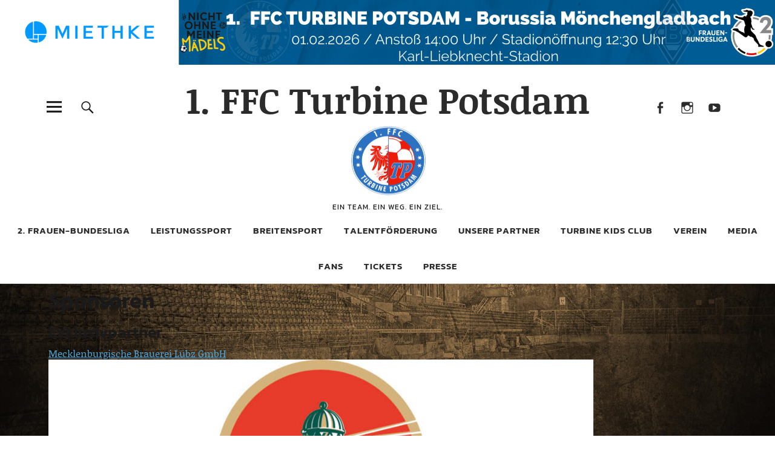

--- FILE ---
content_type: text/html; charset=UTF-8
request_url: https://www.turbine-potsdam.de/sponsor/
body_size: 17248
content:
<!DOCTYPE html>
<html lang="de" class="no-js">
<head>
<meta charset="UTF-8">
<meta name="viewport" content="width=device-width, initial-scale=1">
<link rel="profile" href="http://gmpg.org/xfn/11">
<link rel="pingback" href="https://www.turbine-potsdam.de/xmlrpc.php">
<script>(function(html){html.className = html.className.replace(/\bno-js\b/,'js')})(document.documentElement);</script>
<meta name='robots' content='index, follow, max-image-preview:large, max-snippet:-1, max-video-preview:-1' />
<script id="cookieyes" type="text/javascript" src="https://cdn-cookieyes.com/client_data/cb2fef148c74f2d8b2e30fba/script.js"></script>
	<!-- This site is optimized with the Yoast SEO plugin v26.7 - https://yoast.com/wordpress/plugins/seo/ -->
	<title>Sponsoren Archive - 1. FFC Turbine Potsdam</title>
	<link rel="canonical" href="https://www.turbine-potsdam.de/sponsor/" />
	<link rel="next" href="https://www.turbine-potsdam.de/sponsor/page/2/" />
	<meta property="og:locale" content="de_DE" />
	<meta property="og:type" content="website" />
	<meta property="og:title" content="Sponsoren Archive - 1. FFC Turbine Potsdam" />
	<meta property="og:url" content="https://www.turbine-potsdam.de/sponsor/" />
	<meta property="og:site_name" content="1. FFC Turbine Potsdam" />
	<meta name="twitter:card" content="summary_large_image" />
	<script type="application/ld+json" class="yoast-schema-graph">{"@context":"https://schema.org","@graph":[{"@type":"CollectionPage","@id":"https://www.turbine-potsdam.de/sponsor/","url":"https://www.turbine-potsdam.de/sponsor/","name":"Sponsoren Archive - 1. FFC Turbine Potsdam","isPartOf":{"@id":"https://www.turbine-potsdam.de/#website"},"primaryImageOfPage":{"@id":"https://www.turbine-potsdam.de/sponsor/#primaryimage"},"image":{"@id":"https://www.turbine-potsdam.de/sponsor/#primaryimage"},"thumbnailUrl":"https://www.turbine-potsdam.de/wp-content/uploads/2025/09/Miethke-Logo--scaled.jpg","breadcrumb":{"@id":"https://www.turbine-potsdam.de/sponsor/#breadcrumb"},"inLanguage":"de"},{"@type":"ImageObject","inLanguage":"de","@id":"https://www.turbine-potsdam.de/sponsor/#primaryimage","url":"https://www.turbine-potsdam.de/wp-content/uploads/2025/09/Miethke-Logo--scaled.jpg","contentUrl":"https://www.turbine-potsdam.de/wp-content/uploads/2025/09/Miethke-Logo--scaled.jpg","width":2560,"height":918},{"@type":"BreadcrumbList","@id":"https://www.turbine-potsdam.de/sponsor/#breadcrumb","itemListElement":[{"@type":"ListItem","position":1,"name":"Home","item":"https://www.turbine-potsdam.de/"},{"@type":"ListItem","position":2,"name":"Sponsoren"}]},{"@type":"WebSite","@id":"https://www.turbine-potsdam.de/#website","url":"https://www.turbine-potsdam.de/","name":"1. FFC Turbine Potsdam","description":"EIN TEAM. EIN WEG. EIN ZIEL.","publisher":{"@id":"https://www.turbine-potsdam.de/#organization"},"potentialAction":[{"@type":"SearchAction","target":{"@type":"EntryPoint","urlTemplate":"https://www.turbine-potsdam.de/?s={search_term_string}"},"query-input":{"@type":"PropertyValueSpecification","valueRequired":true,"valueName":"search_term_string"}}],"inLanguage":"de"},{"@type":"Organization","@id":"https://www.turbine-potsdam.de/#organization","name":"1. FFC Turbine Potsdam","url":"https://www.turbine-potsdam.de/","logo":{"@type":"ImageObject","inLanguage":"de","@id":"https://www.turbine-potsdam.de/#/schema/logo/image/","url":"https://www.turbine-potsdam.de/wp-content/uploads/2019/01/logo-turbine-neu.png","contentUrl":"https://www.turbine-potsdam.de/wp-content/uploads/2019/01/logo-turbine-neu.png","width":520,"height":260,"caption":"1. FFC Turbine Potsdam"},"image":{"@id":"https://www.turbine-potsdam.de/#/schema/logo/image/"}}]}</script>
	<!-- / Yoast SEO plugin. -->


<link rel='dns-prefetch' href='//www.googletagmanager.com' />
<link rel='dns-prefetch' href='//use.fontawesome.com' />
<link rel="alternate" type="application/rss+xml" title="1. FFC Turbine Potsdam &raquo; Feed" href="https://www.turbine-potsdam.de/feed/" />
<link rel="alternate" type="application/rss+xml" title="1. FFC Turbine Potsdam &raquo; Kommentar-Feed" href="https://www.turbine-potsdam.de/comments/feed/" />
<link rel="alternate" type="text/calendar" title="1. FFC Turbine Potsdam &raquo; iCal Feed" href="https://www.turbine-potsdam.de/events/?ical=1" />
<link rel="alternate" type="application/rss+xml" title="1. FFC Turbine Potsdam &raquo; Sponsoren-Feed" href="https://www.turbine-potsdam.de/sponsor/feed/" />
<style id='wp-img-auto-sizes-contain-inline-css' type='text/css'>
img:is([sizes=auto i],[sizes^="auto," i]){contain-intrinsic-size:3000px 1500px}
/*# sourceURL=wp-img-auto-sizes-contain-inline-css */
</style>
<link rel='stylesheet' id='tribe-events-pro-mini-calendar-block-styles-css' href='https://www.turbine-potsdam.de/wp-content/plugins/events-calendar-pro/build/css/tribe-events-pro-mini-calendar-block.css?ver=7.7.11' type='text/css' media='all' />
<style id='wp-emoji-styles-inline-css' type='text/css'>

	img.wp-smiley, img.emoji {
		display: inline !important;
		border: none !important;
		box-shadow: none !important;
		height: 1em !important;
		width: 1em !important;
		margin: 0 0.07em !important;
		vertical-align: -0.1em !important;
		background: none !important;
		padding: 0 !important;
	}
/*# sourceURL=wp-emoji-styles-inline-css */
</style>
<link rel='stylesheet' id='wp-block-library-css' href='https://www.turbine-potsdam.de/wp-includes/css/dist/block-library/style.min.css?ver=6.9' type='text/css' media='all' />
<style id='global-styles-inline-css' type='text/css'>
:root{--wp--preset--aspect-ratio--square: 1;--wp--preset--aspect-ratio--4-3: 4/3;--wp--preset--aspect-ratio--3-4: 3/4;--wp--preset--aspect-ratio--3-2: 3/2;--wp--preset--aspect-ratio--2-3: 2/3;--wp--preset--aspect-ratio--16-9: 16/9;--wp--preset--aspect-ratio--9-16: 9/16;--wp--preset--color--black: #000000;--wp--preset--color--cyan-bluish-gray: #abb8c3;--wp--preset--color--white: #ffffff;--wp--preset--color--pale-pink: #f78da7;--wp--preset--color--vivid-red: #cf2e2e;--wp--preset--color--luminous-vivid-orange: #ff6900;--wp--preset--color--luminous-vivid-amber: #fcb900;--wp--preset--color--light-green-cyan: #7bdcb5;--wp--preset--color--vivid-green-cyan: #00d084;--wp--preset--color--pale-cyan-blue: #8ed1fc;--wp--preset--color--vivid-cyan-blue: #0693e3;--wp--preset--color--vivid-purple: #9b51e0;--wp--preset--color--dark: #1a1a1a;--wp--preset--color--light-grey: #f4f4f4;--wp--preset--color--light-blue: #51a8dd;--wp--preset--color--dark-blue: #0c6ca6;--wp--preset--gradient--vivid-cyan-blue-to-vivid-purple: linear-gradient(135deg,rgb(6,147,227) 0%,rgb(155,81,224) 100%);--wp--preset--gradient--light-green-cyan-to-vivid-green-cyan: linear-gradient(135deg,rgb(122,220,180) 0%,rgb(0,208,130) 100%);--wp--preset--gradient--luminous-vivid-amber-to-luminous-vivid-orange: linear-gradient(135deg,rgb(252,185,0) 0%,rgb(255,105,0) 100%);--wp--preset--gradient--luminous-vivid-orange-to-vivid-red: linear-gradient(135deg,rgb(255,105,0) 0%,rgb(207,46,46) 100%);--wp--preset--gradient--very-light-gray-to-cyan-bluish-gray: linear-gradient(135deg,rgb(238,238,238) 0%,rgb(169,184,195) 100%);--wp--preset--gradient--cool-to-warm-spectrum: linear-gradient(135deg,rgb(74,234,220) 0%,rgb(151,120,209) 20%,rgb(207,42,186) 40%,rgb(238,44,130) 60%,rgb(251,105,98) 80%,rgb(254,248,76) 100%);--wp--preset--gradient--blush-light-purple: linear-gradient(135deg,rgb(255,206,236) 0%,rgb(152,150,240) 100%);--wp--preset--gradient--blush-bordeaux: linear-gradient(135deg,rgb(254,205,165) 0%,rgb(254,45,45) 50%,rgb(107,0,62) 100%);--wp--preset--gradient--luminous-dusk: linear-gradient(135deg,rgb(255,203,112) 0%,rgb(199,81,192) 50%,rgb(65,88,208) 100%);--wp--preset--gradient--pale-ocean: linear-gradient(135deg,rgb(255,245,203) 0%,rgb(182,227,212) 50%,rgb(51,167,181) 100%);--wp--preset--gradient--electric-grass: linear-gradient(135deg,rgb(202,248,128) 0%,rgb(113,206,126) 100%);--wp--preset--gradient--midnight: linear-gradient(135deg,rgb(2,3,129) 0%,rgb(40,116,252) 100%);--wp--preset--font-size--small: 16px;--wp--preset--font-size--medium: 20px;--wp--preset--font-size--large: 22px;--wp--preset--font-size--x-large: 42px;--wp--preset--font-size--regular: 19px;--wp--preset--font-size--larger: 26px;--wp--preset--spacing--20: 0.44rem;--wp--preset--spacing--30: 0.67rem;--wp--preset--spacing--40: 1rem;--wp--preset--spacing--50: 1.5rem;--wp--preset--spacing--60: 2.25rem;--wp--preset--spacing--70: 3.38rem;--wp--preset--spacing--80: 5.06rem;--wp--preset--shadow--natural: 6px 6px 9px rgba(0, 0, 0, 0.2);--wp--preset--shadow--deep: 12px 12px 50px rgba(0, 0, 0, 0.4);--wp--preset--shadow--sharp: 6px 6px 0px rgba(0, 0, 0, 0.2);--wp--preset--shadow--outlined: 6px 6px 0px -3px rgb(255, 255, 255), 6px 6px rgb(0, 0, 0);--wp--preset--shadow--crisp: 6px 6px 0px rgb(0, 0, 0);}:where(.is-layout-flex){gap: 0.5em;}:where(.is-layout-grid){gap: 0.5em;}body .is-layout-flex{display: flex;}.is-layout-flex{flex-wrap: wrap;align-items: center;}.is-layout-flex > :is(*, div){margin: 0;}body .is-layout-grid{display: grid;}.is-layout-grid > :is(*, div){margin: 0;}:where(.wp-block-columns.is-layout-flex){gap: 2em;}:where(.wp-block-columns.is-layout-grid){gap: 2em;}:where(.wp-block-post-template.is-layout-flex){gap: 1.25em;}:where(.wp-block-post-template.is-layout-grid){gap: 1.25em;}.has-black-color{color: var(--wp--preset--color--black) !important;}.has-cyan-bluish-gray-color{color: var(--wp--preset--color--cyan-bluish-gray) !important;}.has-white-color{color: var(--wp--preset--color--white) !important;}.has-pale-pink-color{color: var(--wp--preset--color--pale-pink) !important;}.has-vivid-red-color{color: var(--wp--preset--color--vivid-red) !important;}.has-luminous-vivid-orange-color{color: var(--wp--preset--color--luminous-vivid-orange) !important;}.has-luminous-vivid-amber-color{color: var(--wp--preset--color--luminous-vivid-amber) !important;}.has-light-green-cyan-color{color: var(--wp--preset--color--light-green-cyan) !important;}.has-vivid-green-cyan-color{color: var(--wp--preset--color--vivid-green-cyan) !important;}.has-pale-cyan-blue-color{color: var(--wp--preset--color--pale-cyan-blue) !important;}.has-vivid-cyan-blue-color{color: var(--wp--preset--color--vivid-cyan-blue) !important;}.has-vivid-purple-color{color: var(--wp--preset--color--vivid-purple) !important;}.has-black-background-color{background-color: var(--wp--preset--color--black) !important;}.has-cyan-bluish-gray-background-color{background-color: var(--wp--preset--color--cyan-bluish-gray) !important;}.has-white-background-color{background-color: var(--wp--preset--color--white) !important;}.has-pale-pink-background-color{background-color: var(--wp--preset--color--pale-pink) !important;}.has-vivid-red-background-color{background-color: var(--wp--preset--color--vivid-red) !important;}.has-luminous-vivid-orange-background-color{background-color: var(--wp--preset--color--luminous-vivid-orange) !important;}.has-luminous-vivid-amber-background-color{background-color: var(--wp--preset--color--luminous-vivid-amber) !important;}.has-light-green-cyan-background-color{background-color: var(--wp--preset--color--light-green-cyan) !important;}.has-vivid-green-cyan-background-color{background-color: var(--wp--preset--color--vivid-green-cyan) !important;}.has-pale-cyan-blue-background-color{background-color: var(--wp--preset--color--pale-cyan-blue) !important;}.has-vivid-cyan-blue-background-color{background-color: var(--wp--preset--color--vivid-cyan-blue) !important;}.has-vivid-purple-background-color{background-color: var(--wp--preset--color--vivid-purple) !important;}.has-black-border-color{border-color: var(--wp--preset--color--black) !important;}.has-cyan-bluish-gray-border-color{border-color: var(--wp--preset--color--cyan-bluish-gray) !important;}.has-white-border-color{border-color: var(--wp--preset--color--white) !important;}.has-pale-pink-border-color{border-color: var(--wp--preset--color--pale-pink) !important;}.has-vivid-red-border-color{border-color: var(--wp--preset--color--vivid-red) !important;}.has-luminous-vivid-orange-border-color{border-color: var(--wp--preset--color--luminous-vivid-orange) !important;}.has-luminous-vivid-amber-border-color{border-color: var(--wp--preset--color--luminous-vivid-amber) !important;}.has-light-green-cyan-border-color{border-color: var(--wp--preset--color--light-green-cyan) !important;}.has-vivid-green-cyan-border-color{border-color: var(--wp--preset--color--vivid-green-cyan) !important;}.has-pale-cyan-blue-border-color{border-color: var(--wp--preset--color--pale-cyan-blue) !important;}.has-vivid-cyan-blue-border-color{border-color: var(--wp--preset--color--vivid-cyan-blue) !important;}.has-vivid-purple-border-color{border-color: var(--wp--preset--color--vivid-purple) !important;}.has-vivid-cyan-blue-to-vivid-purple-gradient-background{background: var(--wp--preset--gradient--vivid-cyan-blue-to-vivid-purple) !important;}.has-light-green-cyan-to-vivid-green-cyan-gradient-background{background: var(--wp--preset--gradient--light-green-cyan-to-vivid-green-cyan) !important;}.has-luminous-vivid-amber-to-luminous-vivid-orange-gradient-background{background: var(--wp--preset--gradient--luminous-vivid-amber-to-luminous-vivid-orange) !important;}.has-luminous-vivid-orange-to-vivid-red-gradient-background{background: var(--wp--preset--gradient--luminous-vivid-orange-to-vivid-red) !important;}.has-very-light-gray-to-cyan-bluish-gray-gradient-background{background: var(--wp--preset--gradient--very-light-gray-to-cyan-bluish-gray) !important;}.has-cool-to-warm-spectrum-gradient-background{background: var(--wp--preset--gradient--cool-to-warm-spectrum) !important;}.has-blush-light-purple-gradient-background{background: var(--wp--preset--gradient--blush-light-purple) !important;}.has-blush-bordeaux-gradient-background{background: var(--wp--preset--gradient--blush-bordeaux) !important;}.has-luminous-dusk-gradient-background{background: var(--wp--preset--gradient--luminous-dusk) !important;}.has-pale-ocean-gradient-background{background: var(--wp--preset--gradient--pale-ocean) !important;}.has-electric-grass-gradient-background{background: var(--wp--preset--gradient--electric-grass) !important;}.has-midnight-gradient-background{background: var(--wp--preset--gradient--midnight) !important;}.has-small-font-size{font-size: var(--wp--preset--font-size--small) !important;}.has-medium-font-size{font-size: var(--wp--preset--font-size--medium) !important;}.has-large-font-size{font-size: var(--wp--preset--font-size--large) !important;}.has-x-large-font-size{font-size: var(--wp--preset--font-size--x-large) !important;}
/*# sourceURL=global-styles-inline-css */
</style>

<style id='classic-theme-styles-inline-css' type='text/css'>
/*! This file is auto-generated */
.wp-block-button__link{color:#fff;background-color:#32373c;border-radius:9999px;box-shadow:none;text-decoration:none;padding:calc(.667em + 2px) calc(1.333em + 2px);font-size:1.125em}.wp-block-file__button{background:#32373c;color:#fff;text-decoration:none}
/*# sourceURL=/wp-includes/css/classic-themes.min.css */
</style>
<link rel='stylesheet' id='contact-form-7-css' href='https://www.turbine-potsdam.de/wp-content/plugins/contact-form-7/includes/css/styles.css?ver=6.1.4' type='text/css' media='all' />
<link rel='stylesheet' id='uku-style-css' href='https://www.turbine-potsdam.de/wp-content/themes/uku/style.css?ver=202212121001' type='text/css' media='all' />
<link rel='stylesheet' id='uku-turbine-frontend-css' href='https://www.turbine-potsdam.de/wp-content/themes/uku-turbine/build/frontend.css?ver=457856230aeae82caf44' type='text/css' media='all' />
<link rel='stylesheet' id='genericons-css' href='https://www.turbine-potsdam.de/wp-content/themes/uku/assets/fonts/genericons.css?ver=3.4.1' type='text/css' media='all' />
<link rel='stylesheet' id='bfa-font-awesome-css' href='https://use.fontawesome.com/releases/v5.15.4/css/all.css?ver=2.0.3' type='text/css' media='all' />
<link rel='stylesheet' id='bfa-font-awesome-v4-shim-css' href='https://use.fontawesome.com/releases/v5.15.4/css/v4-shims.css?ver=2.0.3' type='text/css' media='all' />
<style id='bfa-font-awesome-v4-shim-inline-css' type='text/css'>

			@font-face {
				font-family: 'FontAwesome';
				src: url('https://use.fontawesome.com/releases/v5.15.4/webfonts/fa-brands-400.eot'),
				url('https://use.fontawesome.com/releases/v5.15.4/webfonts/fa-brands-400.eot?#iefix') format('embedded-opentype'),
				url('https://use.fontawesome.com/releases/v5.15.4/webfonts/fa-brands-400.woff2') format('woff2'),
				url('https://use.fontawesome.com/releases/v5.15.4/webfonts/fa-brands-400.woff') format('woff'),
				url('https://use.fontawesome.com/releases/v5.15.4/webfonts/fa-brands-400.ttf') format('truetype'),
				url('https://use.fontawesome.com/releases/v5.15.4/webfonts/fa-brands-400.svg#fontawesome') format('svg');
			}

			@font-face {
				font-family: 'FontAwesome';
				src: url('https://use.fontawesome.com/releases/v5.15.4/webfonts/fa-solid-900.eot'),
				url('https://use.fontawesome.com/releases/v5.15.4/webfonts/fa-solid-900.eot?#iefix') format('embedded-opentype'),
				url('https://use.fontawesome.com/releases/v5.15.4/webfonts/fa-solid-900.woff2') format('woff2'),
				url('https://use.fontawesome.com/releases/v5.15.4/webfonts/fa-solid-900.woff') format('woff'),
				url('https://use.fontawesome.com/releases/v5.15.4/webfonts/fa-solid-900.ttf') format('truetype'),
				url('https://use.fontawesome.com/releases/v5.15.4/webfonts/fa-solid-900.svg#fontawesome') format('svg');
			}

			@font-face {
				font-family: 'FontAwesome';
				src: url('https://use.fontawesome.com/releases/v5.15.4/webfonts/fa-regular-400.eot'),
				url('https://use.fontawesome.com/releases/v5.15.4/webfonts/fa-regular-400.eot?#iefix') format('embedded-opentype'),
				url('https://use.fontawesome.com/releases/v5.15.4/webfonts/fa-regular-400.woff2') format('woff2'),
				url('https://use.fontawesome.com/releases/v5.15.4/webfonts/fa-regular-400.woff') format('woff'),
				url('https://use.fontawesome.com/releases/v5.15.4/webfonts/fa-regular-400.ttf') format('truetype'),
				url('https://use.fontawesome.com/releases/v5.15.4/webfonts/fa-regular-400.svg#fontawesome') format('svg');
				unicode-range: U+F004-F005,U+F007,U+F017,U+F022,U+F024,U+F02E,U+F03E,U+F044,U+F057-F059,U+F06E,U+F070,U+F075,U+F07B-F07C,U+F080,U+F086,U+F089,U+F094,U+F09D,U+F0A0,U+F0A4-F0A7,U+F0C5,U+F0C7-F0C8,U+F0E0,U+F0EB,U+F0F3,U+F0F8,U+F0FE,U+F111,U+F118-F11A,U+F11C,U+F133,U+F144,U+F146,U+F14A,U+F14D-F14E,U+F150-F152,U+F15B-F15C,U+F164-F165,U+F185-F186,U+F191-F192,U+F1AD,U+F1C1-F1C9,U+F1CD,U+F1D8,U+F1E3,U+F1EA,U+F1F6,U+F1F9,U+F20A,U+F247-F249,U+F24D,U+F254-F25B,U+F25D,U+F267,U+F271-F274,U+F279,U+F28B,U+F28D,U+F2B5-F2B6,U+F2B9,U+F2BB,U+F2BD,U+F2C1-F2C2,U+F2D0,U+F2D2,U+F2DC,U+F2ED,U+F328,U+F358-F35B,U+F3A5,U+F3D1,U+F410,U+F4AD;
			}
		
/*# sourceURL=bfa-font-awesome-v4-shim-inline-css */
</style>
<script type="text/javascript" src="https://www.turbine-potsdam.de/wp-includes/js/jquery/jquery.min.js?ver=3.7.1" id="jquery-core-js"></script>
<script type="text/javascript" src="https://www.turbine-potsdam.de/wp-includes/js/jquery/jquery-migrate.min.js?ver=3.4.1" id="jquery-migrate-js"></script>
<script type="text/javascript" src="https://www.turbine-potsdam.de/wp-content/themes/uku/assets/js/jquery.viewportchecker.min.js?ver=1.8.7" id="viewportchecker-js"></script>
<script type="text/javascript" src="https://www.turbine-potsdam.de/wp-content/themes/uku/assets/js/sticky-kit.min.js?ver=6.9" id="sticky-kit-js"></script>
<script type="text/javascript" src="https://www.turbine-potsdam.de/wp-content/themes/uku/assets/js/jquery.fitvids.js?ver=1.1" id="fitvids-js"></script>

<!-- Google Tag (gtac.js) durch Site-Kit hinzugefügt -->
<!-- Von Site Kit hinzugefügtes Google-Analytics-Snippet -->
<script type="text/javascript" src="https://www.googletagmanager.com/gtag/js?id=GT-MRQDCFK" id="google_gtagjs-js" async></script>
<script type="text/javascript" id="google_gtagjs-js-after">
/* <![CDATA[ */
window.dataLayer = window.dataLayer || [];function gtag(){dataLayer.push(arguments);}
gtag("set","linker",{"domains":["www.turbine-potsdam.de"]});
gtag("js", new Date());
gtag("set", "developer_id.dZTNiMT", true);
gtag("config", "GT-MRQDCFK");
//# sourceURL=google_gtagjs-js-after
/* ]]> */
</script>
<link rel="https://api.w.org/" href="https://www.turbine-potsdam.de/wp-json/" /><link rel="EditURI" type="application/rsd+xml" title="RSD" href="https://www.turbine-potsdam.de/xmlrpc.php?rsd" />
<meta name="generator" content="WordPress 6.9" />
<meta name="generator" content="Site Kit by Google 1.170.0" /><meta name="tec-api-version" content="v1"><meta name="tec-api-origin" content="https://www.turbine-potsdam.de"><link rel="alternate" href="https://www.turbine-potsdam.de/wp-json/tribe/events/v1/" />	<style type="text/css">
							.entry-content a,
			.comment-text a,
			#desktop-navigation ul li a:hover,
			.featured-slider button.slick-arrow:hover::after,
			.front-section a.all-posts-link:hover,
			#overlay-close:hover,
			.widget-area .widget ul li a:hover,
			#sidebar-offcanvas .widget a:hover,
			.textwidget a:hover,
			#overlay-nav a:hover,
			.author-links a:hover,
			.single-post .post-navigation a:hover,
			.single-attachment .post-navigation a:hover,
			.author-bio a,
			.single-post .hentry .entry-meta a:hover,
			.entry-header a:hover,
			.entry-header h2.entry-title a:hover,
			.blog .entry-meta a:hover,
			.uku-neo .entry-content p a:hover,
			.uku-neo .author-bio a:hover,
			.uku-neo .comment-text a:hover,
			.uku-neo .entry-header h2.entry-title a:hover,
			.uku-serif .entry-header h2.entry-title a:hover,
			.uku-serif .entry-content p a,
			.uku-serif .entry-content li a,
			.uku-serif .author-bio a,
			.uku-serif .comment-text a {
				color: ;
			}
			.uku-serif .entry-content p a,
			.uku-serif .entry-content li a,
			.uku-serif .author-bio a,
			.uku-serif .comment-text a {
				box-shadow: inset 0 -1px 0 ;
			}
			.single-post .post-navigation a:hover,
			.single-attachment .post-navigation a:hover,
			#desktop-navigation ul li.menu-item-has-children a:hover::after,
			.desktop-search input.search-field:active,
			.desktop-search input.search-field:focus {
				border-color: ;
			}
			.featured-slider .entry-cats a,
			.section-one-column-one .entry-cats a,
			.section-three-column-one .entry-cats a,
			#front-section-four .entry-cats a,
			.single-post .entry-cats a,
			.blog.uku-standard.blog-defaultplus #primary .hentry.has-post-thumbnail:nth-child(4n) .entry-cats a,
			#desktop-navigation .sub-menu li a:hover,
			#desktop-navigation .children li a:hover,
			.widget_mc4wp_form_widget input[type="submit"],
			.uku-neo .featured-slider .entry-cats a:hover,
			.uku-neo .section-one-column-one .entry-cats a:hover,
			.uku-neo .section-three-column-one .entry-cats a:hover,
			.uku-neo #front-section-four .entry-cats a:hover,
			.uku-neo .single-post .entry-cats a:hover,
			.uku-neo .format-video .entry-thumbnail span.video-icon:before,
			.uku-neo .format-video .entry-thumbnail span.video-icon:after,
			.uku-neo .entry-content p a:hover::after,
			.uku-neo .author-bio a:hover::after,
			.uku-neo .comment-text a:hover::after {
				background: ;
			}
			.blog.blog-classic #primary .hentry.has-post-thumbnail:nth-child(4n) .entry-cats a {
				background: none !important;
			}
			@media screen and (min-width: 66.25em) {
				.uku-neo #overlay-open:hover,
				.uku-neo .search-open:hover,
				.uku-neo #overlay-open-sticky:hover,
				.uku-neo.fixedheader-dark.header-stick #overlay-open-sticky:hover,
				.uku-neo.fixedheader-dark.header-stick #search-open-sticky:hover {
					background: ;
				}
			}
							.entry-content a:hover,
			.comment-text a:hover,
			.author-bio a:hover {
				color:  !important;
			}
			.blog.blog-defaultplus #primary .hentry.has-post-thumbnail:nth-child(4n) .entry-cats a:hover,
			.featured-slider .entry-cats a:hover,
			.section-one-column-one .entry-cats a:hover,
			.section-three-column-one .entry-cats a:hover,
			#front-section-four .entry-cats a:hover,
			.single-post .entry-cats a:hover,
			#colophon .footer-feature-btn:hover,
			.comments-show #comments-toggle,
			.widget_mc4wp_form_widget input[type="submit"]:hover,
			#comments-toggle:hover,
			input[type="submit"]:hover,
			input#submit:hover,
			#primary #infinite-handle span:hover,
			#front-section-three a.all-posts-link:hover,
			.desktop-search input[type="submit"]:hover,
			.widget_search input[type="submit"]:hover,
			.post-password-form input[type="submit"]:hover,
			#offcanvas-widgets-open:hover,
			.offcanvas-widgets-show #offcanvas-widgets-open,
			.uku-standard.blog-classic .entry-content p a.more-link:hover {
				background: ;
			}
			#colophon .footer-feature-textwrap .footer-feature-btn:hover,
			.comments-show #comments-toggle,
			#comments-toggle:hover,
			input[type="submit"]:hover,
			input#submit:hover,
			.blog #primary #infinite-handle span:hover,
			#front-section-three a.all-posts-link:hover,
			.desktop-search input[type="submit"]:hover,
			.widget_search input[type="submit"]:hover,
			.post-password-form input[type="submit"]:hover,
			#offcanvas-widgets-open:hover,
			.offcanvas-widgets-show #offcanvas-widgets-open,
			.uku-standard.blog-classic .entry-content p a.more-link:hover {
				border-color:  !important;
			}
							#colophon,
			.uku-serif .big-instagram-wrap {background: ;}
						#colophon,
		#colophon .footer-menu ul a,
		#colophon .footer-menu ul a:hover,
		#colophon #site-info, #colophon #site-info a,
		#colophon #site-info, #colophon #site-info a:hover,
		#footer-social span,
		#colophon .social-nav ul li a,
		.uku-serif .big-instagram-wrap .null-instagram-feed .clear a,
		.uku-serif .big-instagram-wrap .widget h2.widget-title {
			color: ;
		}
		.footer-menus-wrap {
			border-bottom: 1px solid ;
		}
							.mobile-search, .inner-offcanvas-wrap {background: ;}
							#mobile-social ul li a,
			#overlay-nav ul li a,
			#offcanvas-widgets-open,
			.dropdown-toggle,
			#sidebar-offcanvas .widget h2.widget-title,
			#sidebar-offcanvas .widget,
			#sidebar-offcanvas .widget a {
				color: ;
			}
			#sidebar-offcanvas .widget h2.widget-title {border-color: ;}
			#offcanvas-widgets-open {border-color: ;}
			@media screen and (min-width: 66.25em) {
			#overlay-nav ul li,
			#overlay-nav ul ul.sub-menu,
			#overlay-nav ul ul.children {border-color: ;}
			#overlay-close {color: ;}
			#overlay-nav {
				border-color: ;
			}
			}
							#front-section-three {background: ;}
							.widget_mc4wp_form_widget, .jetpack_subscription_widget {background: ;}
							.uku-serif .front-about-img:after {background: ;}
							#shopfront-cats {background: ;}
							#front-section-twocolumn .entry-summary {display: block;}
							#front-section-threecolumn .entry-summary {display: block;}
																			.blog.blog-defaultplus #primary .hentry.has-post-thumbnail:nth-child(4n) .entry-thumbnail a:after,
			.featured-slider .entry-thumbnail a:after,
			.uku-serif .featured-slider .entry-thumbnail:after,
			.header-image:after,
			#front-section-four .entry-thumbnail a:after,
			.uku-serif #front-section-four .entry-thumbnail a .thumb-wrap:after,
			.single-post .big-thumb .entry-thumbnail a:after,
			.blog.blog-defaultplus #primary .hentry.has-post-thumbnail:nth-child(4n) .thumb-wrap:after,
			.section-two-column-one .thumb-wrap:after,
			.header-fullscreen #headerimg-wrap:after {background-color: ;}
									.header-fullscreen #headerimg-wrap:after {	background-color: transparent;}
							#front-section-four .meta-main-wrap,
			.featured-slider .meta-main-wrap,
			.blog.blog-defaultplus #primary .hentry.has-post-thumbnail:nth-child(4n) .meta-main-wrap,
			.uku-serif .section-two-column-one .entry-text-wrap,
			.big-thumb .title-wrap {
				background: -moz-linear-gradient(top, rgba(0,0,0,0) 0%, rgba(0,0,0,) 100%);
				background: -webkit-linear-gradient(top, rgba(0,0,0,0) 0%,rgba(0,0,0,) 100%);
				background: linear-gradient(to bottom, rgba(0,0,0,0) 0%,rgba(0,0,0,) 100%);
			}
			
				</style>
		
<!-- Dynamic Widgets by QURL loaded - http://www.dynamic-widgets.com //-->
<style type="text/css" id="custom-background-css">
body.custom-background { background-image: url("https://www.turbine-potsdam.de/wp-content/uploads/2020/12/Hintergrund_20_21_Stadion_gold_inkl_Schriftzug_1971_Variante_2.jpg"); background-position: left top; background-size: cover; background-repeat: no-repeat; background-attachment: fixed; }
</style>
	<link rel="icon" href="https://www.turbine-potsdam.de/wp-content/uploads/2017/03/cropped-2000px-Logo_Turbine_Potsdam.svg_-1-150x150.png" sizes="32x32" />
<link rel="icon" href="https://www.turbine-potsdam.de/wp-content/uploads/2017/03/cropped-2000px-Logo_Turbine_Potsdam.svg_-1-300x300.png" sizes="192x192" />
<link rel="apple-touch-icon" href="https://www.turbine-potsdam.de/wp-content/uploads/2017/03/cropped-2000px-Logo_Turbine_Potsdam.svg_-1-300x300.png" />
<meta name="msapplication-TileImage" content="https://www.turbine-potsdam.de/wp-content/uploads/2017/03/cropped-2000px-Logo_Turbine_Potsdam.svg_-1-300x300.png" />

    <!-- BEGIN - Make Tables Responsive -->
    <style type="text/css">
        
    /* Multi-row tables */
    @media (max-width: 649px) {

        .mtr-table tbody,
        .mtr-table {
        	width: 100% !important;
            display: table !important;
        }

        .mtr-table tr,
        .mtr-table .mtr-th-tag,
        .mtr-table .mtr-td-tag {
        	display: block !important;
            clear: both !important;
            height: auto !important;
        }

        .mtr-table .mtr-td-tag,
        .mtr-table .mtr-th-tag {
        	text-align: right !important;
            width: auto !important;
            box-sizing: border-box !important;
            overflow: auto !important;
        }
    
            .mtr-table .mtr-cell-content {
            	text-align: right !important;
            }
            
        .mtr-table tbody,
        .mtr-table tr,
        .mtr-table {
        	border: none !important;
            padding: 0 !important;
        }

        .mtr-table .mtr-td-tag,
        .mtr-table .mtr-th-tag {
        	border: none;
        }

        .mtr-table tr:nth-child(even) .mtr-td-tag,
        .mtr-table tr:nth-child(even) .mtr-th-tag {
            border-bottom: 1px solid #dddddd !important;
            border-left: 1px solid #dddddd !important;
            border-right: 1px solid #dddddd !important;
            border-top: none !important;
        }

        .mtr-table tr:nth-child(odd) .mtr-td-tag,
        .mtr-table tr:nth-child(odd) .mtr-th-tag {
            border-bottom: 1px solid #bbbbbb !important;
            border-left: 1px solid #bbbbbb !important;
            border-right: 1px solid #bbbbbb !important;
            border-top: none !important;
        }

        .mtr-table tr:first-of-type td:first-of-type,
        .mtr-table tr:first-of-type th:first-of-type {
            border-top: 1px solid #bbbbbb !important;
        }

        .mtr-table.mtr-thead-td tr:nth-of-type(2) td:first-child,
        .mtr-table.mtr-thead-td tr:nth-of-type(2) th:first-child,
        .mtr-table.mtr-tr-th tr:nth-of-type(2) td:first-child,
        .mtr-table.mtr-tr-th tr:nth-of-type(2) th:first-child,
        .mtr-table.mtr-tr-td tr:nth-of-type(2) td:first-child,
        .mtr-table.mtr-tr-td tr:nth-of-type(2) th:first-child {
            border-top: 1px solid #dddddd !important;
        }
            .mtr-table tr:nth-child(even),
            .mtr-table tr:nth-child(even) .mtr-td-tag,
            .mtr-table tr:nth-child(even) .mtr-th-tag {
                background: linear-gradient(90deg, transparent, transparent calc(100% / 2), #dddddd calc((100% / 2) + 1px), transparent calc((100% / 2) + 1px)) #ffffff !important;
            }

            .mtr-table tr:nth-child(odd),
            .mtr-table tr:nth-child(odd) .mtr-td-tag,
            .mtr-table tr:nth-child(odd) .mtr-th-tag {
                background: linear-gradient(90deg, transparent, transparent calc(100% / 2), #bbbbbb calc((100% / 2) + 1px), transparent calc((100% / 2) + 1px))#1e73be !important;
            }
        .mtr-table .mtr-td-tag,
        .mtr-table .mtr-td-tag:first-child,
        .mtr-table .mtr-th-tag,
        .mtr-table .mtr-th-tag:first-child {
            padding: 5px 10px !important;
        }
        
        .mtr-table td[data-mtr-content]:before,
        .mtr-table th[data-mtr-content]:before {
        	display: inline-block !important;
        	content: attr(data-mtr-content) !important;
        	float: left !important;
            text-align: left !important;
            white-space: pre-line !important;
        }
        
        .mtr-table thead,
        .mtr-table.mtr-tr-th tr:first-of-type,
        .mtr-table.mtr-tr-td tr:first-of-type,
        .mtr-table colgroup {
        	display: none !important;
        }
    
        .mtr-cell-content {
            max-width: 49% !important;
            display: inline-block !important;
        }
            
        .mtr-table td[data-mtr-content]:before,
        .mtr-table th[data-mtr-content]:before {
            max-width: 49% !important;
        }
            
    }
    
    /* Single-row tables */
    @media (max-width: 650px) {

        .mtr-one-row-table .mtr-td-tag,
        .mtr-one-row-table .mtr-th-tag {
            box-sizing: border-box !important;
        }

        .mtr-one-row-table colgroup {
        	display: none !important;
        }

    
        .mtr-one-row-table .mtr-td-tag,
        .mtr-one-row-table .mtr-th-tag {
        	text-align: center !important;
        }
        
        .mtr-one-row-table .mtr-td-tag,
        .mtr-one-row-table .mtr-th-tag {
        	display: inline-block !important;
        }
        
    }
    </style>
    <!-- END - Make Tables Responsive -->
        </head>

<body class="post-type-archive post-type-archive-turbine_sponsor custom-background wp-custom-logo wp-theme-uku wp-child-theme-uku-turbine tribe-no-js page-template-turbine-potsdam header-sidebar uku-standard blog-grid blog-fourcolumns has-thumb slider-boxed offcanvas-widgets-off">

<!--header sidebar-->
	<div id="header-sidebar" class="sidebar widget-area" role="complementary">
		<section id="media_image-34" class="widget widget_media_image"><a href="https://tickets-turbinepotsdam.reservix.de/events"><img width="2560" height="214" src="https://www.turbine-potsdam.de/wp-content/uploads/2026/01/Screen-Header-Homepage-1-scaled.png" class="image wp-image-28318  attachment-full size-full" alt="" style="max-width: 100%; height: auto;" decoding="async" srcset="https://www.turbine-potsdam.de/wp-content/uploads/2026/01/Screen-Header-Homepage-1-scaled.png 2560w, https://www.turbine-potsdam.de/wp-content/uploads/2026/01/Screen-Header-Homepage-1-300x25.png 300w, https://www.turbine-potsdam.de/wp-content/uploads/2026/01/Screen-Header-Homepage-1-1024x86.png 1024w, https://www.turbine-potsdam.de/wp-content/uploads/2026/01/Screen-Header-Homepage-1-768x64.png 768w" sizes="(max-width: 2560px) 100vw, 2560px" /></a></section>	</div><!-- #header-sidebar -->

	<div class="container-all">

	<header id="masthead" class="site-header cf" role="banner">

		<div class="site-header-content">

			
			<div id="site-branding">
									<p class="site-title"><a href="https://www.turbine-potsdam.de/" rel="home">1. FFC Turbine Potsdam</a></p>
				
									<div class="custom-logo-wrap">
						<a href="https://www.turbine-potsdam.de/" class="custom-logo-link" rel="home"><img width="520" height="260" src="https://www.turbine-potsdam.de/wp-content/uploads/2019/01/logo-turbine-neu.png" class="custom-logo" alt="1. FFC Turbine Potsdam" decoding="async" srcset="https://www.turbine-potsdam.de/wp-content/uploads/2019/01/logo-turbine-neu.png 520w, https://www.turbine-potsdam.de/wp-content/uploads/2019/01/logo-turbine-neu-300x150.png 300w" sizes="(max-width: 520px) 100vw, 520px" /></a>					 </div><!-- end .custom-logo-wrap -->
					
				<p class="site-description">EIN TEAM. EIN WEG. EIN ZIEL.</p>
				<button id="overlay-open" class="overlay-open overlay-btn"><span>Menü</span></button>

				
									<nav id="header-social" class="header-social social-nav" role="navigation">
					<ul id="menu-social-media" class="menu"><li id="menu-item-108" class="menu-item menu-item-type-custom menu-item-object-custom menu-item-108"><a href="https://www.facebook.com/turbinepotsdam/">Facebook</a></li>
<li id="menu-item-109" class="menu-item menu-item-type-custom menu-item-object-custom menu-item-109"><a href="https://www.instagram.com/turbinepotsdam/">Instagram</a></li>
<li id="menu-item-1119" class="menu-item menu-item-type-custom menu-item-object-custom menu-item-1119"><a href="https://www.youtube.com/channel/UCKGgbA13XyBOGjwgp7K7lgQ">YouTube</a></li>
</ul>					</nav><!-- end #header-social -->
							</div><!-- end #site-branding -->

							<nav id="desktop-navigation" class="desktop-navigation cf" role="navigation">
					<ul id="menu-hauptnavigation" class="menu"><li id="menu-item-1024" class="menu-item menu-item-type-post_type menu-item-object-page menu-item-has-children menu-item-1024"><a href="https://www.turbine-potsdam.de/bundesliga/">2. Frauen-Bundesliga</a>
<ul class="sub-menu">
	<li id="menu-item-1008" class="menu-item menu-item-type-post_type menu-item-object-page menu-item-1008"><a href="https://www.turbine-potsdam.de/bundesliga/kader/">Kader</a></li>
	<li id="menu-item-8793" class="menu-item menu-item-type-post_type menu-item-object-page menu-item-8793"><a href="https://www.turbine-potsdam.de/bundesliga/spielplan/">Spielplan</a></li>
	<li id="menu-item-1010" class="menu-item menu-item-type-post_type menu-item-object-page menu-item-1010"><a href="https://www.turbine-potsdam.de/bundesliga/tabelle/">Tabelle</a></li>
	<li id="menu-item-21268" class="menu-item menu-item-type-post_type menu-item-object-page menu-item-21268"><a href="https://www.turbine-potsdam.de/bundesliga/tickets/">Tickets</a></li>
	<li id="menu-item-21059" class="menu-item menu-item-type-post_type menu-item-object-page menu-item-21059"><a href="https://www.turbine-potsdam.de/bundesliga/rasenstuermer-gesucht/">Rasenstürmer gesucht</a></li>
	<li id="menu-item-7057" class="menu-item menu-item-type-post_type menu-item-object-page menu-item-7057"><a href="https://www.turbine-potsdam.de/verein/internationaler-aok-turbine-hallencup/hall-of-fame/">Hall of Fame</a></li>
	<li id="menu-item-7058" class="menu-item menu-item-type-post_type menu-item-object-page menu-item-7058"><a href="https://www.turbine-potsdam.de/verein/internationaler-aok-turbine-hallencup/galerie/">Galerie</a></li>
</ul>
</li>
<li id="menu-item-1023" class="menu-item menu-item-type-post_type menu-item-object-page menu-item-has-children menu-item-1023"><a href="https://www.turbine-potsdam.de/leistungssport/">Leistungssport</a>
<ul class="sub-menu">
	<li id="menu-item-1014" class="menu-item menu-item-type-post_type menu-item-object-page menu-item-1014"><a href="https://www.turbine-potsdam.de/leistungssport/u20/">U20</a></li>
	<li id="menu-item-1015" class="menu-item menu-item-type-post_type menu-item-object-page menu-item-1015"><a href="https://www.turbine-potsdam.de/leistungssport/b-juniorinnen/">U17</a></li>
	<li id="menu-item-1016" class="menu-item menu-item-type-post_type menu-item-object-page menu-item-1016"><a href="https://www.turbine-potsdam.de/leistungssport/c-juniorinnen/">U15</a></li>
</ul>
</li>
<li id="menu-item-1042" class="menu-item menu-item-type-post_type menu-item-object-page menu-item-has-children menu-item-1042"><a href="https://www.turbine-potsdam.de/breitensport/">Breitensport</a>
<ul class="sub-menu">
	<li id="menu-item-1044" class="menu-item menu-item-type-post_type menu-item-object-page menu-item-1044"><a href="https://www.turbine-potsdam.de/breitensport/3-frauen/">3. Frauen</a></li>
	<li id="menu-item-1043" class="menu-item menu-item-type-post_type menu-item-object-page menu-item-1043"><a href="https://www.turbine-potsdam.de/breitensport/nachwuchs/">Nachwuchs</a></li>
</ul>
</li>
<li id="menu-item-1054" class="menu-item menu-item-type-post_type menu-item-object-page menu-item-has-children menu-item-1054"><a href="https://www.turbine-potsdam.de/talentfoerderung/">Talentförderung</a>
<ul class="sub-menu">
	<li id="menu-item-1056" class="menu-item menu-item-type-post_type menu-item-object-page menu-item-1056"><a href="https://www.turbine-potsdam.de/talentfoerderung/eliteschule/">Eliteschule</a></li>
	<li id="menu-item-1055" class="menu-item menu-item-type-post_type menu-item-object-page menu-item-1055"><a href="https://www.turbine-potsdam.de/talentfoerderung/sichtungen/">Sichtungen</a></li>
</ul>
</li>
<li id="menu-item-1085" class="menu-item menu-item-type-post_type menu-item-object-page menu-item-has-children menu-item-1085"><a href="https://www.turbine-potsdam.de/unsere-partner/">Unsere Partner</a>
<ul class="sub-menu">
	<li id="menu-item-3809" class="menu-item menu-item-type-post_type menu-item-object-page menu-item-3809"><a href="https://www.turbine-potsdam.de/unsere-partner/turbine-freunde/">Turbine Freunde</a></li>
	<li id="menu-item-13202" class="menu-item menu-item-type-post_type menu-item-object-page menu-item-13202"><a href="https://www.turbine-potsdam.de/unsere-partner/unser-netzwerk/">Unser Netzwerk</a></li>
</ul>
</li>
<li id="menu-item-4170" class="menu-item menu-item-type-post_type menu-item-object-page menu-item-has-children menu-item-4170"><a href="https://www.turbine-potsdam.de/turbine-kids-club/">Turbine Kids Club</a>
<ul class="sub-menu">
	<li id="menu-item-4172" class="menu-item menu-item-type-post_type menu-item-object-page menu-item-4172"><a href="https://www.turbine-potsdam.de/turbine-kids-club/werde-mitglied/">Werde Mitglied</a></li>
	<li id="menu-item-4632" class="menu-item menu-item-type-post_type menu-item-object-page menu-item-4632"><a href="https://www.turbine-potsdam.de/turbine-kids-club/bildergalerie/">Bildergalerie</a></li>
</ul>
</li>
<li id="menu-item-1077" class="menu-item menu-item-type-post_type menu-item-object-page menu-item-has-children menu-item-1077"><a href="https://www.turbine-potsdam.de/verein/">Verein</a>
<ul class="sub-menu">
	<li id="menu-item-12983" class="menu-item menu-item-type-post_type menu-item-object-page menu-item-12983"><a href="https://www.turbine-potsdam.de/verein/historie-erfolge/">Historie &#038; Erfolge</a></li>
	<li id="menu-item-1082" class="menu-item menu-item-type-post_type menu-item-object-page menu-item-1082"><a href="https://www.turbine-potsdam.de/verein/geschaeftsstelle/">Geschäftsstelle</a></li>
	<li id="menu-item-1081" class="menu-item menu-item-type-post_type menu-item-object-page menu-item-1081"><a href="https://www.turbine-potsdam.de/verein/vorstand/">Präsidium</a></li>
	<li id="menu-item-2652" class="menu-item menu-item-type-post_type menu-item-object-page menu-item-2652"><a href="https://www.turbine-potsdam.de/verein/verwaltungsrat/">Verwaltungsrat</a></li>
	<li id="menu-item-12842" class="menu-item menu-item-type-post_type menu-item-object-page menu-item-12842"><a href="https://www.turbine-potsdam.de/verein/leitbild-des-vereins/">Leitbild des Vereins</a></li>
	<li id="menu-item-1079" class="menu-item menu-item-type-post_type menu-item-object-page menu-item-has-children menu-item-1079"><a href="https://www.turbine-potsdam.de/verein/mitgliedschaft/">Mitgliedschaft</a>
	<ul class="sub-menu">
		<li id="menu-item-21193" class="menu-item menu-item-type-post_type menu-item-object-page menu-item-21193"><a href="https://www.turbine-potsdam.de/verein/mitgliedschaft/vorteile-als-vereinsmitglied/">Vorteile als Vereinsmitglied</a></li>
	</ul>
</li>
	<li id="menu-item-1083" class="menu-item menu-item-type-post_type menu-item-object-page menu-item-1083"><a href="https://www.turbine-potsdam.de/verein/satzung/">Satzung</a></li>
	<li id="menu-item-21263" class="menu-item menu-item-type-post_type menu-item-object-page menu-item-21263"><a href="https://www.turbine-potsdam.de/verein/camp/">Turbine Fußballcamps 2026</a></li>
	<li id="menu-item-1078" class="menu-item menu-item-type-post_type menu-item-object-page menu-item-1078"><a href="https://www.turbine-potsdam.de/verein/stadion/">Stadion</a></li>
	<li id="menu-item-25294" class="menu-item menu-item-type-post_type menu-item-object-page menu-item-25294"><a href="https://www.turbine-potsdam.de/verein/nachhaltigkeit/">Nachhaltigkeit</a></li>
	<li id="menu-item-25927" class="menu-item menu-item-type-post_type menu-item-object-page menu-item-25927"><a href="https://www.turbine-potsdam.de/verein/kinderschutz/">Kinderschutz</a></li>
</ul>
</li>
<li id="menu-item-1112" class="menu-item menu-item-type-post_type menu-item-object-page menu-item-has-children menu-item-1112"><a href="https://www.turbine-potsdam.de/media/">Media</a>
<ul class="sub-menu">
	<li id="menu-item-20970" class="menu-item menu-item-type-post_type menu-item-object-page menu-item-20970"><a href="https://www.turbine-potsdam.de/media/galerie-2023-24/">Galerie</a></li>
	<li id="menu-item-1116" class="menu-item menu-item-type-post_type menu-item-object-page menu-item-1116"><a href="https://www.turbine-potsdam.de/media/stadionhefte/">Stadionhefte</a></li>
	<li id="menu-item-1115" class="menu-item menu-item-type-post_type menu-item-object-page menu-item-1115"><a href="https://www.turbine-potsdam.de/media/turbinen-im-web/">Turbinen im Web</a></li>
	<li id="menu-item-1114" class="menu-item menu-item-type-post_type menu-item-object-page menu-item-1114"><a href="https://www.turbine-potsdam.de/media/turbine-on-air/">Turbine OnAir</a></li>
</ul>
</li>
<li id="menu-item-1108" class="menu-item menu-item-type-post_type menu-item-object-page menu-item-has-children menu-item-1108"><a href="https://www.turbine-potsdam.de/fans/">Fans</a>
<ul class="sub-menu">
	<li id="menu-item-1111" class="menu-item menu-item-type-post_type menu-item-object-page menu-item-1111"><a href="https://www.turbine-potsdam.de/fans/fanshop/">Fanshop</a></li>
	<li id="menu-item-1110" class="menu-item menu-item-type-post_type menu-item-object-page menu-item-1110"><a href="https://www.turbine-potsdam.de/fans/fanclub/">Fanclub</a></li>
</ul>
</li>
<li id="menu-item-1011" class="menu-item menu-item-type-post_type menu-item-object-page menu-item-1011"><a href="https://www.turbine-potsdam.de/bundesliga/tickets/">Tickets</a></li>
<li id="menu-item-12316" class="menu-item menu-item-type-taxonomy menu-item-object-category menu-item-has-children menu-item-12316"><a href="https://www.turbine-potsdam.de/category/presse/">Presse</a>
<ul class="sub-menu">
	<li id="menu-item-1118" class="menu-item menu-item-type-post_type menu-item-object-page menu-item-1118"><a href="https://www.turbine-potsdam.de/akkreditierung/">Akkreditierung</a></li>
	<li id="menu-item-5315" class="menu-item menu-item-type-post_type menu-item-object-page menu-item-5315"><a href="https://www.turbine-potsdam.de/pressemitteilungen/">Pressemitteilungen</a></li>
	<li id="menu-item-20860" class="menu-item menu-item-type-post_type menu-item-object-page menu-item-20860"><a href="https://www.turbine-potsdam.de/presse-archiv/">Presse-Archiv</a></li>
</ul>
</li>
</ul>				</nav><!-- .main-navigation -->
			
						<button id="search-open" class="search-open search-btn"><span>Suche</span></button>
				<div class="desktop-search">
										
<form method="get" class="searchform" action="https://www.turbine-potsdam.de/" role="search">
	<label for="s" class="screen-reader-text"><span>Suche</span></label>
	<input type="text" class="search-field" name="s" placeholder="Suche..." />
	<input type="submit" class="submit" name="submit" value="Suchen" />
</form>
				</div><!-- end .desktop-search -->
			
		</div><!-- .site-header-content -->

		<div class="sticky-header hidden">
			<button id="overlay-open-sticky" class="overlay-open overlay-btn"><span>Menü</span></button>
							<button id="search-open-sticky" class="search-open search-btn"><span>Suche</span></button>
			
						 <div class="custom-logo-wrap">
				 <a href="https://www.turbine-potsdam.de/" class="custom-logo-link" rel="home"><img width="520" height="260" src="https://www.turbine-potsdam.de/wp-content/uploads/2019/01/logo-turbine-neu.png" class="custom-logo" alt="1. FFC Turbine Potsdam" decoding="async" srcset="https://www.turbine-potsdam.de/wp-content/uploads/2019/01/logo-turbine-neu.png 520w, https://www.turbine-potsdam.de/wp-content/uploads/2019/01/logo-turbine-neu-300x150.png 300w" sizes="(max-width: 520px) 100vw, 520px" /></a>			 </div><!-- end .custom-logo-wrap -->
			
			
							<nav id="header-social-sticky" class="header-social social-nav" role="navigation">
					<ul id="menu-social-media-1" class="menu"><li class="menu-item menu-item-type-custom menu-item-object-custom menu-item-108"><a href="https://www.facebook.com/turbinepotsdam/">Facebook</a></li>
<li class="menu-item menu-item-type-custom menu-item-object-custom menu-item-109"><a href="https://www.instagram.com/turbinepotsdam/">Instagram</a></li>
<li class="menu-item menu-item-type-custom menu-item-object-custom menu-item-1119"><a href="https://www.youtube.com/channel/UCKGgbA13XyBOGjwgp7K7lgQ">YouTube</a></li>
</ul>				</nav><!-- end #header-social-sticky -->
			

		</div><!-- end .sticky-header -->

			<div class="inner-offcanvas-wrap">
				<div class="close-btn-wrap">
					<button id="overlay-close" class="overlay-btn"><span>Schliessen</span></button>
				</div><!-- end .close-btn-wrap -->

				<div class="overlay-desktop-content cf">

					
					<nav id="overlay-nav" class="main-nav cf" role="navigation">
					<ul id="menu-hauptnavigation-1" class="menu"><li class="menu-item menu-item-type-post_type menu-item-object-page menu-item-has-children menu-item-1024"><a href="https://www.turbine-potsdam.de/bundesliga/">2. Frauen-Bundesliga</a>
<ul class="sub-menu">
	<li class="menu-item menu-item-type-post_type menu-item-object-page menu-item-1008"><a href="https://www.turbine-potsdam.de/bundesliga/kader/">Kader</a></li>
	<li class="menu-item menu-item-type-post_type menu-item-object-page menu-item-8793"><a href="https://www.turbine-potsdam.de/bundesliga/spielplan/">Spielplan</a></li>
	<li class="menu-item menu-item-type-post_type menu-item-object-page menu-item-1010"><a href="https://www.turbine-potsdam.de/bundesliga/tabelle/">Tabelle</a></li>
	<li class="menu-item menu-item-type-post_type menu-item-object-page menu-item-21268"><a href="https://www.turbine-potsdam.de/bundesliga/tickets/">Tickets</a></li>
	<li class="menu-item menu-item-type-post_type menu-item-object-page menu-item-21059"><a href="https://www.turbine-potsdam.de/bundesliga/rasenstuermer-gesucht/">Rasenstürmer gesucht</a></li>
	<li class="menu-item menu-item-type-post_type menu-item-object-page menu-item-7057"><a href="https://www.turbine-potsdam.de/verein/internationaler-aok-turbine-hallencup/hall-of-fame/">Hall of Fame</a></li>
	<li class="menu-item menu-item-type-post_type menu-item-object-page menu-item-7058"><a href="https://www.turbine-potsdam.de/verein/internationaler-aok-turbine-hallencup/galerie/">Galerie</a></li>
</ul>
</li>
<li class="menu-item menu-item-type-post_type menu-item-object-page menu-item-has-children menu-item-1023"><a href="https://www.turbine-potsdam.de/leistungssport/">Leistungssport</a>
<ul class="sub-menu">
	<li class="menu-item menu-item-type-post_type menu-item-object-page menu-item-1014"><a href="https://www.turbine-potsdam.de/leistungssport/u20/">U20</a></li>
	<li class="menu-item menu-item-type-post_type menu-item-object-page menu-item-1015"><a href="https://www.turbine-potsdam.de/leistungssport/b-juniorinnen/">U17</a></li>
	<li class="menu-item menu-item-type-post_type menu-item-object-page menu-item-1016"><a href="https://www.turbine-potsdam.de/leistungssport/c-juniorinnen/">U15</a></li>
</ul>
</li>
<li class="menu-item menu-item-type-post_type menu-item-object-page menu-item-has-children menu-item-1042"><a href="https://www.turbine-potsdam.de/breitensport/">Breitensport</a>
<ul class="sub-menu">
	<li class="menu-item menu-item-type-post_type menu-item-object-page menu-item-1044"><a href="https://www.turbine-potsdam.de/breitensport/3-frauen/">3. Frauen</a></li>
	<li class="menu-item menu-item-type-post_type menu-item-object-page menu-item-1043"><a href="https://www.turbine-potsdam.de/breitensport/nachwuchs/">Nachwuchs</a></li>
</ul>
</li>
<li class="menu-item menu-item-type-post_type menu-item-object-page menu-item-has-children menu-item-1054"><a href="https://www.turbine-potsdam.de/talentfoerderung/">Talentförderung</a>
<ul class="sub-menu">
	<li class="menu-item menu-item-type-post_type menu-item-object-page menu-item-1056"><a href="https://www.turbine-potsdam.de/talentfoerderung/eliteschule/">Eliteschule</a></li>
	<li class="menu-item menu-item-type-post_type menu-item-object-page menu-item-1055"><a href="https://www.turbine-potsdam.de/talentfoerderung/sichtungen/">Sichtungen</a></li>
</ul>
</li>
<li class="menu-item menu-item-type-post_type menu-item-object-page menu-item-has-children menu-item-1085"><a href="https://www.turbine-potsdam.de/unsere-partner/">Unsere Partner</a>
<ul class="sub-menu">
	<li class="menu-item menu-item-type-post_type menu-item-object-page menu-item-3809"><a href="https://www.turbine-potsdam.de/unsere-partner/turbine-freunde/">Turbine Freunde</a></li>
	<li class="menu-item menu-item-type-post_type menu-item-object-page menu-item-13202"><a href="https://www.turbine-potsdam.de/unsere-partner/unser-netzwerk/">Unser Netzwerk</a></li>
</ul>
</li>
<li class="menu-item menu-item-type-post_type menu-item-object-page menu-item-has-children menu-item-4170"><a href="https://www.turbine-potsdam.de/turbine-kids-club/">Turbine Kids Club</a>
<ul class="sub-menu">
	<li class="menu-item menu-item-type-post_type menu-item-object-page menu-item-4172"><a href="https://www.turbine-potsdam.de/turbine-kids-club/werde-mitglied/">Werde Mitglied</a></li>
	<li class="menu-item menu-item-type-post_type menu-item-object-page menu-item-4632"><a href="https://www.turbine-potsdam.de/turbine-kids-club/bildergalerie/">Bildergalerie</a></li>
</ul>
</li>
<li class="menu-item menu-item-type-post_type menu-item-object-page menu-item-has-children menu-item-1077"><a href="https://www.turbine-potsdam.de/verein/">Verein</a>
<ul class="sub-menu">
	<li class="menu-item menu-item-type-post_type menu-item-object-page menu-item-12983"><a href="https://www.turbine-potsdam.de/verein/historie-erfolge/">Historie &#038; Erfolge</a></li>
	<li class="menu-item menu-item-type-post_type menu-item-object-page menu-item-1082"><a href="https://www.turbine-potsdam.de/verein/geschaeftsstelle/">Geschäftsstelle</a></li>
	<li class="menu-item menu-item-type-post_type menu-item-object-page menu-item-1081"><a href="https://www.turbine-potsdam.de/verein/vorstand/">Präsidium</a></li>
	<li class="menu-item menu-item-type-post_type menu-item-object-page menu-item-2652"><a href="https://www.turbine-potsdam.de/verein/verwaltungsrat/">Verwaltungsrat</a></li>
	<li class="menu-item menu-item-type-post_type menu-item-object-page menu-item-12842"><a href="https://www.turbine-potsdam.de/verein/leitbild-des-vereins/">Leitbild des Vereins</a></li>
	<li class="menu-item menu-item-type-post_type menu-item-object-page menu-item-has-children menu-item-1079"><a href="https://www.turbine-potsdam.de/verein/mitgliedschaft/">Mitgliedschaft</a>
	<ul class="sub-menu">
		<li class="menu-item menu-item-type-post_type menu-item-object-page menu-item-21193"><a href="https://www.turbine-potsdam.de/verein/mitgliedschaft/vorteile-als-vereinsmitglied/">Vorteile als Vereinsmitglied</a></li>
	</ul>
</li>
	<li class="menu-item menu-item-type-post_type menu-item-object-page menu-item-1083"><a href="https://www.turbine-potsdam.de/verein/satzung/">Satzung</a></li>
	<li class="menu-item menu-item-type-post_type menu-item-object-page menu-item-21263"><a href="https://www.turbine-potsdam.de/verein/camp/">Turbine Fußballcamps 2026</a></li>
	<li class="menu-item menu-item-type-post_type menu-item-object-page menu-item-1078"><a href="https://www.turbine-potsdam.de/verein/stadion/">Stadion</a></li>
	<li class="menu-item menu-item-type-post_type menu-item-object-page menu-item-25294"><a href="https://www.turbine-potsdam.de/verein/nachhaltigkeit/">Nachhaltigkeit</a></li>
	<li class="menu-item menu-item-type-post_type menu-item-object-page menu-item-25927"><a href="https://www.turbine-potsdam.de/verein/kinderschutz/">Kinderschutz</a></li>
</ul>
</li>
<li class="menu-item menu-item-type-post_type menu-item-object-page menu-item-has-children menu-item-1112"><a href="https://www.turbine-potsdam.de/media/">Media</a>
<ul class="sub-menu">
	<li class="menu-item menu-item-type-post_type menu-item-object-page menu-item-20970"><a href="https://www.turbine-potsdam.de/media/galerie-2023-24/">Galerie</a></li>
	<li class="menu-item menu-item-type-post_type menu-item-object-page menu-item-1116"><a href="https://www.turbine-potsdam.de/media/stadionhefte/">Stadionhefte</a></li>
	<li class="menu-item menu-item-type-post_type menu-item-object-page menu-item-1115"><a href="https://www.turbine-potsdam.de/media/turbinen-im-web/">Turbinen im Web</a></li>
	<li class="menu-item menu-item-type-post_type menu-item-object-page menu-item-1114"><a href="https://www.turbine-potsdam.de/media/turbine-on-air/">Turbine OnAir</a></li>
</ul>
</li>
<li class="menu-item menu-item-type-post_type menu-item-object-page menu-item-has-children menu-item-1108"><a href="https://www.turbine-potsdam.de/fans/">Fans</a>
<ul class="sub-menu">
	<li class="menu-item menu-item-type-post_type menu-item-object-page menu-item-1111"><a href="https://www.turbine-potsdam.de/fans/fanshop/">Fanshop</a></li>
	<li class="menu-item menu-item-type-post_type menu-item-object-page menu-item-1110"><a href="https://www.turbine-potsdam.de/fans/fanclub/">Fanclub</a></li>
</ul>
</li>
<li class="menu-item menu-item-type-post_type menu-item-object-page menu-item-1011"><a href="https://www.turbine-potsdam.de/bundesliga/tickets/">Tickets</a></li>
<li class="menu-item menu-item-type-taxonomy menu-item-object-category menu-item-has-children menu-item-12316"><a href="https://www.turbine-potsdam.de/category/presse/">Presse</a>
<ul class="sub-menu">
	<li class="menu-item menu-item-type-post_type menu-item-object-page menu-item-1118"><a href="https://www.turbine-potsdam.de/akkreditierung/">Akkreditierung</a></li>
	<li class="menu-item menu-item-type-post_type menu-item-object-page menu-item-5315"><a href="https://www.turbine-potsdam.de/pressemitteilungen/">Pressemitteilungen</a></li>
	<li class="menu-item menu-item-type-post_type menu-item-object-page menu-item-20860"><a href="https://www.turbine-potsdam.de/presse-archiv/">Presse-Archiv</a></li>
</ul>
</li>
</ul>					</nav><!-- .main-navigation -->

											<nav id="mobile-social" class="social-nav" role="navigation">
						<ul id="menu-social-media-2" class="menu"><li class="menu-item menu-item-type-custom menu-item-object-custom menu-item-108"><a href="https://www.facebook.com/turbinepotsdam/">Facebook</a></li>
<li class="menu-item menu-item-type-custom menu-item-object-custom menu-item-109"><a href="https://www.instagram.com/turbinepotsdam/">Instagram</a></li>
<li class="menu-item menu-item-type-custom menu-item-object-custom menu-item-1119"><a href="https://www.youtube.com/channel/UCKGgbA13XyBOGjwgp7K7lgQ">YouTube</a></li>
</ul>						</nav><!-- end #mobile-social -->
					
										<div class="mobile-search">
						
<form method="get" class="searchform" action="https://www.turbine-potsdam.de/" role="search">
	<label for="s" class="screen-reader-text"><span>Suche</span></label>
	<input type="text" class="search-field" name="s" placeholder="Suche..." />
	<input type="submit" class="submit" name="submit" value="Suchen" />
</form>
					</div><!-- end .mobile-search -->
					
					
				</div><!-- end .overlay-desktop-content -->

			</div><!-- end .inner-offcanvas-wrap -->

	</header><!-- end #masthead -->

	<div id="overlay-wrap" class="overlay-wrap cf"></div><!-- end #overlay-wrap -->

	
<div class="content-wrap">

	<div id="blog-wrap" class="blog-wrap cf">

		<div class="site-content cf" role="main">

			<div class="entry-content">

				
					<h1 class='entry-title'>Sponsoren</h1><div class='Exklusivpartner'><h2>Exklusivpartner</h2><a href="https://www.luebzer.de/" target="_blank">Mecklenburgische Brauerei Lübz GmbH</a><br><img width="900" height="740" src="https://www.turbine-potsdam.de/wp-content/uploads/2025/03/Luebzer-Logo-1024x842.jpg" class="attachment-large size-large wp-post-image" alt="" decoding="async" srcset="https://www.turbine-potsdam.de/wp-content/uploads/2025/03/Luebzer-Logo-1024x842.jpg 1024w, https://www.turbine-potsdam.de/wp-content/uploads/2025/03/Luebzer-Logo-300x247.jpg 300w, https://www.turbine-potsdam.de/wp-content/uploads/2025/03/Luebzer-Logo-768x631.jpg 768w, https://www.turbine-potsdam.de/wp-content/uploads/2025/03/Luebzer-Logo.jpg 1891w" sizes="(max-width: 900px) 100vw, 900px" /><a href="https://www.swp-potsdam.de/de/energie/" target="_blank">Energie und Wasser Potsdam</a><br><img width="756" height="236" src="https://www.turbine-potsdam.de/wp-content/uploads/2017/09/EWP_Logo_links_Versalien_ab-Saison-2020-21.jpg" class="attachment-large size-large wp-post-image" alt="" decoding="async" srcset="https://www.turbine-potsdam.de/wp-content/uploads/2017/09/EWP_Logo_links_Versalien_ab-Saison-2020-21.jpg 756w, https://www.turbine-potsdam.de/wp-content/uploads/2017/09/EWP_Logo_links_Versalien_ab-Saison-2020-21-300x94.jpg 300w" sizes="(max-width: 756px) 100vw, 756px" /><a href="https://www.sap.com" target="_blank">SAP</a><br><img width="300" height="149" src="https://www.turbine-potsdam.de/wp-content/uploads/2017/03/SAP-ohne.jpg" class="attachment-large size-large wp-post-image" alt="" decoding="async" /><a href="https://www.propotsdam.de/" target="_blank">ProPotsdam</a><br><img width="900" height="161" src="https://www.turbine-potsdam.de/wp-content/uploads/2020/07/PP-ProPotsdam-300dpi-CMYK-1024x183.jpg" class="attachment-large size-large wp-post-image" alt="" decoding="async" srcset="https://www.turbine-potsdam.de/wp-content/uploads/2020/07/PP-ProPotsdam-300dpi-CMYK-1024x183.jpg 1024w, https://www.turbine-potsdam.de/wp-content/uploads/2020/07/PP-ProPotsdam-300dpi-CMYK-300x54.jpg 300w, https://www.turbine-potsdam.de/wp-content/uploads/2020/07/PP-ProPotsdam-300dpi-CMYK-768x137.jpg 768w, https://www.turbine-potsdam.de/wp-content/uploads/2020/07/PP-ProPotsdam-300dpi-CMYK.jpg 1192w" sizes="(max-width: 900px) 100vw, 900px" /><a href="https://vertretung.allianz.de/geisler.ziemann/" target="_blank">Allianz Geisler und Ziemann</a><br><img width="900" height="360" src="https://www.turbine-potsdam.de/wp-content/uploads/2020/07/Logo_Allianz_Geisler-Ziemann_neu_201026-1024x410.jpg" class="attachment-large size-large wp-post-image" alt="" decoding="async" srcset="https://www.turbine-potsdam.de/wp-content/uploads/2020/07/Logo_Allianz_Geisler-Ziemann_neu_201026-1024x410.jpg 1024w, https://www.turbine-potsdam.de/wp-content/uploads/2020/07/Logo_Allianz_Geisler-Ziemann_neu_201026-300x120.jpg 300w, https://www.turbine-potsdam.de/wp-content/uploads/2020/07/Logo_Allianz_Geisler-Ziemann_neu_201026-768x308.jpg 768w, https://www.turbine-potsdam.de/wp-content/uploads/2020/07/Logo_Allianz_Geisler-Ziemann_neu_201026.jpg 1863w" sizes="(max-width: 900px) 100vw, 900px" /><a href="https://www.mbs.de/de/home.html" target="_blank">Mittelbrandenburgische Sparkasse</a><br><img width="900" height="235" src="https://www.turbine-potsdam.de/wp-content/uploads/2020/07/MBS-1024x267.jpg" class="attachment-large size-large wp-post-image" alt="" decoding="async" srcset="https://www.turbine-potsdam.de/wp-content/uploads/2020/07/MBS-1024x267.jpg 1024w, https://www.turbine-potsdam.de/wp-content/uploads/2020/07/MBS-300x78.jpg 300w, https://www.turbine-potsdam.de/wp-content/uploads/2020/07/MBS-768x200.jpg 768w" sizes="(max-width: 900px) 100vw, 900px" /></div><div class='Ausrüster'><h2>Ausrüster</h2><a href="https://www.jako.de/de/" target="_blank">Jako</a><br><img width="900" height="337" src="https://www.turbine-potsdam.de/wp-content/uploads/2017/08/jako-1024x383.png" class="attachment-large size-large wp-post-image" alt="" decoding="async" srcset="https://www.turbine-potsdam.de/wp-content/uploads/2017/08/jako-1024x383.png 1024w, https://www.turbine-potsdam.de/wp-content/uploads/2017/08/jako-300x112.png 300w, https://www.turbine-potsdam.de/wp-content/uploads/2017/08/jako-768x287.png 768w, https://www.turbine-potsdam.de/wp-content/uploads/2017/08/jako.png 1854w" sizes="(max-width: 900px) 100vw, 900px" /></div><div class='Analysepartner'><h2>Analysepartner</h2><a href="https://launch.veo.co/de" target="_blank">Veo</a><br><img width="900" height="436" src="https://www.turbine-potsdam.de/wp-content/uploads/2024/06/Veo_Brand_Logo_Black-1024x496.png" class="attachment-large size-large wp-post-image" alt="" decoding="async" srcset="https://www.turbine-potsdam.de/wp-content/uploads/2024/06/Veo_Brand_Logo_Black-1024x496.png 1024w, https://www.turbine-potsdam.de/wp-content/uploads/2024/06/Veo_Brand_Logo_Black-300x145.png 300w, https://www.turbine-potsdam.de/wp-content/uploads/2024/06/Veo_Brand_Logo_Black-768x372.png 768w" sizes="(max-width: 900px) 100vw, 900px" /></div><div class='Sportpartnerhotel'><h2>Sportpartnerhotel</h2><a href="https://www.kongresshotel-potsdam.de/" target="_blank">Kongresshotel Potsdam</a><br><img width="900" height="375" src="https://www.turbine-potsdam.de/wp-content/uploads/2017/08/Kongresshotel_Logo_integriert_ab-Saison-2020-21-1024x427.jpg" class="attachment-large size-large wp-post-image" alt="" decoding="async" srcset="https://www.turbine-potsdam.de/wp-content/uploads/2017/08/Kongresshotel_Logo_integriert_ab-Saison-2020-21-1024x427.jpg 1024w, https://www.turbine-potsdam.de/wp-content/uploads/2017/08/Kongresshotel_Logo_integriert_ab-Saison-2020-21-300x125.jpg 300w, https://www.turbine-potsdam.de/wp-content/uploads/2017/08/Kongresshotel_Logo_integriert_ab-Saison-2020-21-768x320.jpg 768w, https://www.turbine-potsdam.de/wp-content/uploads/2017/08/Kongresshotel_Logo_integriert_ab-Saison-2020-21.jpg 1418w" sizes="(max-width: 900px) 100vw, 900px" /></div><div class='Ligapartner'><h2>Ligapartner</h2><a href="" target="_blank">Nicht ohne meine Mädels</a><br><img width="512" height="439" src="https://www.turbine-potsdam.de/wp-content/uploads/2020/12/nichtohnemeinemaedels_logo.jpg" class="attachment-large size-large wp-post-image" alt="" decoding="async" srcset="https://www.turbine-potsdam.de/wp-content/uploads/2020/12/nichtohnemeinemaedels_logo.jpg 512w, https://www.turbine-potsdam.de/wp-content/uploads/2020/12/nichtohnemeinemaedels_logo-300x257.jpg 300w" sizes="(max-width: 512px) 100vw, 512px" /><a href="https://www.dfb.de/frauen/ligen-frauen/2-frauen-bundesliga" target="_blank">2. Frauen-Bundesliga</a><br><img width="900" height="600" src="https://www.turbine-potsdam.de/wp-content/uploads/2021/03/2_bundesliga-1024x683.jpg" class="attachment-large size-large wp-post-image" alt="" decoding="async" srcset="https://www.turbine-potsdam.de/wp-content/uploads/2021/03/2_bundesliga-1024x683.jpg 1024w, https://www.turbine-potsdam.de/wp-content/uploads/2021/03/2_bundesliga-300x200.jpg 300w, https://www.turbine-potsdam.de/wp-content/uploads/2021/03/2_bundesliga-768x512.jpg 768w, https://www.turbine-potsdam.de/wp-content/uploads/2021/03/2_bundesliga-800x533.jpg 800w, https://www.turbine-potsdam.de/wp-content/uploads/2021/03/2_bundesliga.jpg 1200w" sizes="(max-width: 900px) 100vw, 900px" /></div><div class='Exklusivpartner 2. Mannschaft'><h2>Exklusivpartner 2. Mannschaft</h2><a href="https://www.swp-potsdam.de/de/energie/" target="_blank">Energie und Wasser Potsdam</a><br><img width="756" height="236" src="https://www.turbine-potsdam.de/wp-content/uploads/2017/09/EWP_Logo_links_Versalien_ab-Saison-2020-21.jpg" class="attachment-large size-large wp-post-image" alt="" decoding="async" srcset="https://www.turbine-potsdam.de/wp-content/uploads/2017/09/EWP_Logo_links_Versalien_ab-Saison-2020-21.jpg 756w, https://www.turbine-potsdam.de/wp-content/uploads/2017/09/EWP_Logo_links_Versalien_ab-Saison-2020-21-300x94.jpg 300w" sizes="(max-width: 756px) 100vw, 756px" /></div><div class='Exklusivpartner U17-Juniorinnen'><h2>Exklusivpartner U17-Juniorinnen</h2><a href="https://www.energie-brandenburg.de/" target="_blank">EMB</a><br><img width="900" height="301" src="https://www.turbine-potsdam.de/wp-content/uploads/2017/08/Logo-EMB-1024x342.png" class="attachment-large size-large wp-post-image" alt="" decoding="async" srcset="https://www.turbine-potsdam.de/wp-content/uploads/2017/08/Logo-EMB-1024x342.png 1024w, https://www.turbine-potsdam.de/wp-content/uploads/2017/08/Logo-EMB-300x100.png 300w, https://www.turbine-potsdam.de/wp-content/uploads/2017/08/Logo-EMB-768x256.png 768w" sizes="(max-width: 900px) 100vw, 900px" /></div><div class='Exklusivpartner U15-Juniorinnen'><h2>Exklusivpartner U15-Juniorinnen</h2><a href="https://www.swp-potsdam.de/de/energie/" target="_blank">Energie und Wasser Potsdam</a><br><img width="756" height="236" src="https://www.turbine-potsdam.de/wp-content/uploads/2017/09/EWP_Logo_links_Versalien_ab-Saison-2020-21.jpg" class="attachment-large size-large wp-post-image" alt="" decoding="async" srcset="https://www.turbine-potsdam.de/wp-content/uploads/2017/09/EWP_Logo_links_Versalien_ab-Saison-2020-21.jpg 756w, https://www.turbine-potsdam.de/wp-content/uploads/2017/09/EWP_Logo_links_Versalien_ab-Saison-2020-21-300x94.jpg 300w" sizes="(max-width: 756px) 100vw, 756px" /></div><div class='Mobilitätspartner'><h2>Mobilitätspartner</h2><a href="https://www.buteo-busservice.de/" target="_blank">Buteo Behrendt Busservice</a><br><img width="900" height="600" src="https://www.turbine-potsdam.de/wp-content/uploads/2025/08/IMG_2601-1024x683.jpeg" class="attachment-large size-large wp-post-image" alt="" decoding="async" srcset="https://www.turbine-potsdam.de/wp-content/uploads/2025/08/IMG_2601-1024x683.jpeg 1024w, https://www.turbine-potsdam.de/wp-content/uploads/2025/08/IMG_2601-300x200.jpeg 300w, https://www.turbine-potsdam.de/wp-content/uploads/2025/08/IMG_2601-768x512.jpeg 768w, https://www.turbine-potsdam.de/wp-content/uploads/2025/08/IMG_2601-800x533.jpeg 800w" sizes="(max-width: 900px) 100vw, 900px" /></div><div class='Medienpartner'><h2>Medienpartner</h2><a href="https://www.radio-potsdam.de/" target="_blank">Radio Potsdam</a><br><img width="800" height="449" src="https://www.turbine-potsdam.de/wp-content/uploads/2023/03/image_2022-11-10_134821801.png" class="attachment-large size-large wp-post-image" alt="" decoding="async" srcset="https://www.turbine-potsdam.de/wp-content/uploads/2023/03/image_2022-11-10_134821801.png 800w, https://www.turbine-potsdam.de/wp-content/uploads/2023/03/image_2022-11-10_134821801-300x168.png 300w, https://www.turbine-potsdam.de/wp-content/uploads/2023/03/image_2022-11-10_134821801-768x431.png 768w" sizes="(max-width: 800px) 100vw, 800px" /><a href="https://www.touch-the-future.de/" target="_blank">wende.interaktiv GmbH</a><br><img width="900" height="555" src="https://www.turbine-potsdam.de/wp-content/uploads/2022/10/wendeinteraktiv_Logokombi_Turbine-1024x632.png" class="attachment-large size-large wp-post-image" alt="" decoding="async" srcset="https://www.turbine-potsdam.de/wp-content/uploads/2022/10/wendeinteraktiv_Logokombi_Turbine-1024x632.png 1024w, https://www.turbine-potsdam.de/wp-content/uploads/2022/10/wendeinteraktiv_Logokombi_Turbine-300x185.png 300w, https://www.turbine-potsdam.de/wp-content/uploads/2022/10/wendeinteraktiv_Logokombi_Turbine-768x474.png 768w" sizes="(max-width: 900px) 100vw, 900px" /><a href="http://www.mediengruppethiel.de/" target="_blank">Mediengruppe Thiel</a><br><img width="900" height="210" src="https://www.turbine-potsdam.de/wp-content/uploads/2017/08/89201218^Logo-Mediengruppe-Thiel-blau-mit-Underline-1024x239.png" class="attachment-large size-large wp-post-image" alt="" decoding="async" srcset="https://www.turbine-potsdam.de/wp-content/uploads/2017/08/89201218^Logo-Mediengruppe-Thiel-blau-mit-Underline-1024x239.png 1024w, https://www.turbine-potsdam.de/wp-content/uploads/2017/08/89201218^Logo-Mediengruppe-Thiel-blau-mit-Underline-300x70.png 300w, https://www.turbine-potsdam.de/wp-content/uploads/2017/08/89201218^Logo-Mediengruppe-Thiel-blau-mit-Underline-768x179.png 768w, https://www.turbine-potsdam.de/wp-content/uploads/2017/08/89201218^Logo-Mediengruppe-Thiel-blau-mit-Underline.png 1133w" sizes="(max-width: 900px) 100vw, 900px" /><a href="https://www.vcat.de/de/startseite/?utm_campaign=vcat-sport-support&amp;utm_source=turbine" target="_blank">VCAT</a><br><img width="189" height="75" src="https://www.turbine-potsdam.de/wp-content/uploads/2017/08/admin-ajax.php_-8.jpg" class="attachment-large size-large wp-post-image" alt="" decoding="async" /></div><div class='Partner'><h2>Partner</h2><a href="https://www.miethke.com/" target="_blank">Miethke</a><br><img width="900" height="323" src="https://www.turbine-potsdam.de/wp-content/uploads/2025/09/Miethke-Logo--1024x367.jpg" class="attachment-large size-large wp-post-image" alt="" decoding="async" srcset="https://www.turbine-potsdam.de/wp-content/uploads/2025/09/Miethke-Logo--1024x367.jpg 1024w, https://www.turbine-potsdam.de/wp-content/uploads/2025/09/Miethke-Logo--300x108.jpg 300w, https://www.turbine-potsdam.de/wp-content/uploads/2025/09/Miethke-Logo--768x275.jpg 768w" sizes="(max-width: 900px) 100vw, 900px" /><a href="https://www.buteo-busservice.de/" target="_blank">Buteo Behrendt Busservice</a><br><img width="900" height="600" src="https://www.turbine-potsdam.de/wp-content/uploads/2025/08/IMG_2601-1024x683.jpeg" class="attachment-large size-large wp-post-image" alt="" decoding="async" srcset="https://www.turbine-potsdam.de/wp-content/uploads/2025/08/IMG_2601-1024x683.jpeg 1024w, https://www.turbine-potsdam.de/wp-content/uploads/2025/08/IMG_2601-300x200.jpeg 300w, https://www.turbine-potsdam.de/wp-content/uploads/2025/08/IMG_2601-768x512.jpeg 768w, https://www.turbine-potsdam.de/wp-content/uploads/2025/08/IMG_2601-800x533.jpeg 800w" sizes="(max-width: 900px) 100vw, 900px" /><a href="https://slt-unternehmen.de/" target="_blank">SLT Unternehmen</a><br><img width="640" height="388" src="https://www.turbine-potsdam.de/wp-content/uploads/2025/08/SLT-Unternehmen-Logo.jpg" class="attachment-large size-large wp-post-image" alt="" decoding="async" srcset="https://www.turbine-potsdam.de/wp-content/uploads/2025/08/SLT-Unternehmen-Logo.jpg 640w, https://www.turbine-potsdam.de/wp-content/uploads/2025/08/SLT-Unternehmen-Logo-300x182.jpg 300w" sizes="(max-width: 640px) 100vw, 640px" /><a href="https://www.apotheke-falkensee.de/" target="_blank">Post Apotheke</a><br><img width="900" height="506" src="https://www.turbine-potsdam.de/wp-content/uploads/2025/08/IMG_2469-1024x576.jpeg" class="attachment-large size-large wp-post-image" alt="" decoding="async" srcset="https://www.turbine-potsdam.de/wp-content/uploads/2025/08/IMG_2469-1024x576.jpeg 1024w, https://www.turbine-potsdam.de/wp-content/uploads/2025/08/IMG_2469-300x169.jpeg 300w, https://www.turbine-potsdam.de/wp-content/uploads/2025/08/IMG_2469-768x432.jpeg 768w" sizes="(max-width: 900px) 100vw, 900px" /><a href="https://www.schilkin.de/" target="_blank">Schilkin</a><br><img width="900" height="623" src="https://www.turbine-potsdam.de/wp-content/uploads/2025/02/Schilkin-png-Datei-Logo-1024x709.png" class="attachment-large size-large wp-post-image" alt="" decoding="async" srcset="https://www.turbine-potsdam.de/wp-content/uploads/2025/02/Schilkin-png-Datei-Logo-1024x709.png 1024w, https://www.turbine-potsdam.de/wp-content/uploads/2025/02/Schilkin-png-Datei-Logo-300x208.png 300w, https://www.turbine-potsdam.de/wp-content/uploads/2025/02/Schilkin-png-Datei-Logo-768x532.png 768w" sizes="(max-width: 900px) 100vw, 900px" /><a href="https://www.kap-berlin.de/" target="_blank">KAP GmbH</a><br><img width="900" height="500" src="https://www.turbine-potsdam.de/wp-content/uploads/2024/11/KAP-Logo-2-2024-11-13-09_59_03-1024x569.jpg" class="attachment-large size-large wp-post-image" alt="" decoding="async" srcset="https://www.turbine-potsdam.de/wp-content/uploads/2024/11/KAP-Logo-2-2024-11-13-09_59_03-1024x569.jpg 1024w, https://www.turbine-potsdam.de/wp-content/uploads/2024/11/KAP-Logo-2-2024-11-13-09_59_03-300x167.jpg 300w, https://www.turbine-potsdam.de/wp-content/uploads/2024/11/KAP-Logo-2-2024-11-13-09_59_03-768x427.jpg 768w, https://www.turbine-potsdam.de/wp-content/uploads/2024/11/KAP-Logo-2-2024-11-13-09_59_03.jpg 1600w" sizes="(max-width: 900px) 100vw, 900px" /><a href="https://www.camping-potsdam.de/index.php/de/impressum" target="_blank">Freizeit-recra GmbH</a><br><img width="900" height="313" src="https://www.turbine-potsdam.de/wp-content/uploads/2024/08/Sanssouci-Logo-2024-08-28-07_42_18-1024x356.png" class="attachment-large size-large wp-post-image" alt="" decoding="async" srcset="https://www.turbine-potsdam.de/wp-content/uploads/2024/08/Sanssouci-Logo-2024-08-28-07_42_18-1024x356.png 1024w, https://www.turbine-potsdam.de/wp-content/uploads/2024/08/Sanssouci-Logo-2024-08-28-07_42_18-300x104.png 300w, https://www.turbine-potsdam.de/wp-content/uploads/2024/08/Sanssouci-Logo-2024-08-28-07_42_18-768x267.png 768w, https://www.turbine-potsdam.de/wp-content/uploads/2024/08/Sanssouci-Logo-2024-08-28-07_42_18.png 1792w" sizes="(max-width: 900px) 100vw, 900px" /><a href="" target="_blank">ELTEC Group GmbH</a><br><img width="500" height="150" src="https://www.turbine-potsdam.de/wp-content/uploads/2024/08/Eltec-Group-2024-08-23-09_43_19.jpg" class="attachment-large size-large wp-post-image" alt="" decoding="async" srcset="https://www.turbine-potsdam.de/wp-content/uploads/2024/08/Eltec-Group-2024-08-23-09_43_19.jpg 500w, https://www.turbine-potsdam.de/wp-content/uploads/2024/08/Eltec-Group-2024-08-23-09_43_19-300x90.jpg 300w" sizes="(max-width: 500px) 100vw, 500px" /><a href="https://rh-consulting.de/" target="_blank">RH Consulting</a><br><img width="900" height="781" src="https://www.turbine-potsdam.de/wp-content/uploads/2024/08/Logo_RHI_RGB-1024x889.png" class="attachment-large size-large wp-post-image" alt="" decoding="async" srcset="https://www.turbine-potsdam.de/wp-content/uploads/2024/08/Logo_RHI_RGB-1024x889.png 1024w, https://www.turbine-potsdam.de/wp-content/uploads/2024/08/Logo_RHI_RGB-300x260.png 300w, https://www.turbine-potsdam.de/wp-content/uploads/2024/08/Logo_RHI_RGB-768x667.png 768w, https://www.turbine-potsdam.de/wp-content/uploads/2024/08/Logo_RHI_RGB.png 1158w" sizes="(max-width: 900px) 100vw, 900px" /><a href="https://myjump.de/" target="_blank">My Jump</a><br><img width="900" height="407" src="https://www.turbine-potsdam.de/wp-content/uploads/2024/07/1718201513495-cc5f3ce7-f944-47bf-8179-f5710da6fe35_1.jpg" class="attachment-large size-large wp-post-image" alt="" decoding="async" srcset="https://www.turbine-potsdam.de/wp-content/uploads/2024/07/1718201513495-cc5f3ce7-f944-47bf-8179-f5710da6fe35_1.jpg 1024w, https://www.turbine-potsdam.de/wp-content/uploads/2024/07/1718201513495-cc5f3ce7-f944-47bf-8179-f5710da6fe35_1-300x136.jpg 300w, https://www.turbine-potsdam.de/wp-content/uploads/2024/07/1718201513495-cc5f3ce7-f944-47bf-8179-f5710da6fe35_1-768x347.jpg 768w" sizes="(max-width: 900px) 100vw, 900px" /><a href="https://www.bundeswehr.de/de/" target="_blank">Bundeswehr</a><br><img width="900" height="660" src="https://www.turbine-potsdam.de/wp-content/uploads/2024/06/Bundeswehr_Logo_RGB-1024x751.png" class="attachment-large size-large wp-post-image" alt="" decoding="async" srcset="https://www.turbine-potsdam.de/wp-content/uploads/2024/06/Bundeswehr_Logo_RGB-1024x751.png 1024w, https://www.turbine-potsdam.de/wp-content/uploads/2024/06/Bundeswehr_Logo_RGB-300x220.png 300w, https://www.turbine-potsdam.de/wp-content/uploads/2024/06/Bundeswehr_Logo_RGB-768x563.png 768w" sizes="(max-width: 900px) 100vw, 900px" /><a href="" target="_blank">Filmpark Babelsberg</a><br><img width="544" height="249" src="https://www.turbine-potsdam.de/wp-content/uploads/2024/05/logo_vektor_red_black.png" class="attachment-large size-large wp-post-image" alt="" decoding="async" srcset="https://www.turbine-potsdam.de/wp-content/uploads/2024/05/logo_vektor_red_black.png 544w, https://www.turbine-potsdam.de/wp-content/uploads/2024/05/logo_vektor_red_black-300x137.png 300w" sizes="(max-width: 544px) 100vw, 544px" /><a href="https://www.knossos-palast-potsdam.de/" target="_blank">Knossos Palast</a><br><img width="900" height="360" src="https://www.turbine-potsdam.de/wp-content/uploads/2024/02/Logo-Knossos-Palast-NEU-.jpg" class="attachment-large size-large wp-post-image" alt="" decoding="async" /><a href="https://stadlbauer-umzug-ug.de/" target="_blank">Stadlbauer Umzug UG</a><br><img width="240" height="230" src="https://www.turbine-potsdam.de/wp-content/uploads/2024/02/Stadlbaiuer-dunkel.jpg" class="attachment-large size-large wp-post-image" alt="" decoding="async" /><a href="https://www.erlebniscity.de/" target="_blank">TURM ErlebnisCity</a><br><img width="709" height="709" src="https://www.turbine-potsdam.de/wp-content/uploads/2023/07/TURM-1.jpeg" class="attachment-large size-large wp-post-image" alt="" decoding="async" srcset="https://www.turbine-potsdam.de/wp-content/uploads/2023/07/TURM-1.jpeg 709w, https://www.turbine-potsdam.de/wp-content/uploads/2023/07/TURM-1-300x300.jpeg 300w, https://www.turbine-potsdam.de/wp-content/uploads/2023/07/TURM-1-150x150.jpeg 150w" sizes="(max-width: 709px) 100vw, 709px" /><a href="https://www.sbb-altlandsberg.de/" target="_blank">Sozietätsbrauerei &#038; Brennerei Altlandsberg</a><br><img width="225" height="224" src="https://www.turbine-potsdam.de/wp-content/uploads/2024/02/Sozietaetsbrauerei-Brennerei-Altlandsberg-AG_Logo.jpg" class="attachment-large size-large wp-post-image" alt="" decoding="async" srcset="https://www.turbine-potsdam.de/wp-content/uploads/2024/02/Sozietaetsbrauerei-Brennerei-Altlandsberg-AG_Logo.jpg 225w, https://www.turbine-potsdam.de/wp-content/uploads/2024/02/Sozietaetsbrauerei-Brennerei-Altlandsberg-AG_Logo-150x150.jpg 150w" sizes="(max-width: 225px) 100vw, 225px" /><a href="https://www.fitnessfirst.de/clubs/potsdam" target="_blank">Fitness First</a><br><img width="900" height="755" src="https://www.turbine-potsdam.de/wp-content/uploads/2017/08/FitnessFirst_Logo-1024x859.jpg" class="attachment-large size-large wp-post-image" alt="" decoding="async" srcset="https://www.turbine-potsdam.de/wp-content/uploads/2017/08/FitnessFirst_Logo-1024x859.jpg 1024w, https://www.turbine-potsdam.de/wp-content/uploads/2017/08/FitnessFirst_Logo-300x252.jpg 300w, https://www.turbine-potsdam.de/wp-content/uploads/2017/08/FitnessFirst_Logo-768x644.jpg 768w, https://www.turbine-potsdam.de/wp-content/uploads/2017/08/FitnessFirst_Logo.jpg 2013w" sizes="(max-width: 900px) 100vw, 900px" /><a href="http://www.orthopaedikum-potsdam.de/" target="_blank">Orthopädikum Potsdam</a><br><img width="271" height="85" src="https://www.turbine-potsdam.de/wp-content/uploads/2024/01/Orthopaedikum_Potsdam_Logo.png" class="attachment-large size-large wp-post-image" alt="" decoding="async" /><a href="https://hpi.de/index.html" target="_blank">Hasso-Plattner-Institut</a><br><img width="900" height="275" src="https://www.turbine-potsdam.de/wp-content/uploads/2023/09/hpi_logo_dschool_cmyk_colour-1024x313.jpg" class="attachment-large size-large wp-post-image" alt="" decoding="async" srcset="https://www.turbine-potsdam.de/wp-content/uploads/2023/09/hpi_logo_dschool_cmyk_colour-1024x313.jpg 1024w, https://www.turbine-potsdam.de/wp-content/uploads/2023/09/hpi_logo_dschool_cmyk_colour-300x92.jpg 300w, https://www.turbine-potsdam.de/wp-content/uploads/2023/09/hpi_logo_dschool_cmyk_colour-768x235.jpg 768w, https://www.turbine-potsdam.de/wp-content/uploads/2023/09/hpi_logo_dschool_cmyk_colour.jpg 1543w" sizes="(max-width: 900px) 100vw, 900px" /><a href="https://reifen-mueller.de/" target="_blank">Reifen-Müller</a><br><img width="640" height="183" src="https://www.turbine-potsdam.de/wp-content/uploads/2023/09/RM-Logo-mit-Slogan-CMYK-1.jpeg" class="attachment-large size-large wp-post-image" alt="" decoding="async" /></div>
			</div><!-- end .entry-content -->
		</div><!-- end .site-content -->


	</div><!-- end .blog-wrap -->
</div><!-- end .content-wrap -->


	
	
	<footer id="colophon" class="site-footer cf">

		
		<div class="footer-wrap">
							
<div class="footer-menus-wrap cf">

			<div class="title-footer">
			1. FFC Turbine Potsdam
			<div class="opening-times"><!-- wp:heading -->
<h2 class="wp-block-heading"><strong>Öffnungszeiten der Geschäftsstelle</strong></h2>
<!-- /wp:heading -->

<!-- wp:paragraph -->
<p>Dienstag: 10.00-12.00 Uhr // 14.00-16.00 Uhr<br>Mittwoch: 10.00-12.00 Uhr<br>Donnerstag: 10.00-12.00 Uhr // 14.00-18.00 Uhr<br>Freitag: 10.00-12.00 Uhr</p>
<!-- /wp:paragraph --></div>		</div>
	
		<nav id="footer-menu-one" class="footer-menu" role="navigation">
		<h3 class="footer-menu-title">Bundesliga</h3><ul id="menu-bundesliga" class="menu"><li id="menu-item-1232" class="menu-item menu-item-type-post_type menu-item-object-page menu-item-1232"><a href="https://www.turbine-potsdam.de/bundesliga/kader/">Kader</a></li>
<li id="menu-item-9506" class="menu-item menu-item-type-post_type menu-item-object-page menu-item-9506"><a href="https://www.turbine-potsdam.de/bundesliga/spielplan/">Spielplan</a></li>
<li id="menu-item-1234" class="menu-item menu-item-type-post_type menu-item-object-page menu-item-1234"><a href="https://www.turbine-potsdam.de/bundesliga/tabelle/">Tabelle</a></li>
<li id="menu-item-1235" class="menu-item menu-item-type-post_type menu-item-object-page menu-item-1235"><a href="https://www.turbine-potsdam.de/bundesliga/tickets/">Tickets</a></li>
</ul>	</nav><!-- end #footer-one -->
	
		<nav id="footer-menu-two" class="footer-menu" role="navigation">
		<h3 class="footer-menu-title">Leistungssport</h3><ul id="menu-leistungssport" class="menu"><li id="menu-item-1236" class="menu-item menu-item-type-post_type menu-item-object-page menu-item-has-children menu-item-1236"><a href="https://www.turbine-potsdam.de/leistungssport/u20/">U20</a>
<ul class="sub-menu">
	<li id="menu-item-23797" class="menu-item menu-item-type-post_type menu-item-object-page menu-item-23797"><a href="https://www.turbine-potsdam.de/leistungssport/u20/spielplanu20/">Spielplan U20</a></li>
</ul>
</li>
<li id="menu-item-1237" class="menu-item menu-item-type-post_type menu-item-object-page menu-item-1237"><a href="https://www.turbine-potsdam.de/leistungssport/b-juniorinnen/">U17</a></li>
<li id="menu-item-1238" class="menu-item menu-item-type-post_type menu-item-object-page menu-item-1238"><a href="https://www.turbine-potsdam.de/leistungssport/c-juniorinnen/">U15</a></li>
</ul>	</nav><!-- end #footer-two -->
	
		<nav id="footer-menu-three" class="footer-menu" role="navigation">
		<h3 class="footer-menu-title">Vereinsleben</h3><ul id="menu-vereinsleben" class="menu"><li id="menu-item-1239" class="menu-item menu-item-type-post_type menu-item-object-page menu-item-1239"><a href="https://www.turbine-potsdam.de/breitensport/">Breitensport</a></li>
<li id="menu-item-1240" class="menu-item menu-item-type-post_type menu-item-object-page menu-item-1240"><a href="https://www.turbine-potsdam.de/talentfoerderung/">Talentförderung</a></li>
<li id="menu-item-1242" class="menu-item menu-item-type-post_type menu-item-object-page menu-item-1242"><a href="https://www.turbine-potsdam.de/verein/">Verein</a></li>
<li id="menu-item-1243" class="menu-item menu-item-type-post_type menu-item-object-page menu-item-1243"><a href="https://www.turbine-potsdam.de/media/">Media</a></li>
<li id="menu-item-1244" class="menu-item menu-item-type-post_type menu-item-object-page menu-item-1244"><a href="https://www.turbine-potsdam.de/fans/">Fans</a></li>
</ul>	</nav><!-- end #footer-three -->
	
		<nav id="footer-menu-four" class="footer-menu" role="navigation">
		<h3 class="footer-menu-title">Wichtige Links</h3><ul id="menu-wichtige-links" class="menu"><li id="menu-item-1229" class="menu-item menu-item-type-custom menu-item-object-custom menu-item-home menu-item-1229"><a href="https://www.turbine-potsdam.de/">Alle Neuigkeiten</a></li>
<li id="menu-item-1230" class="menu-item menu-item-type-post_type menu-item-object-page menu-item-1230"><a href="https://www.turbine-potsdam.de/kontakt-impressum/">Kontakt / Impressum</a></li>
<li id="menu-item-4823" class="menu-item menu-item-type-post_type menu-item-object-page menu-item-4823"><a href="https://www.turbine-potsdam.de/datenschutz/">Datenschutz</a></li>
</ul>	</nav><!-- end #footer-four -->
	
</div><!-- end .footer-menus-wrap -->
			
			<div id="site-info" class="cf">
				<ul class="credit" role="contentinfo">
									<li>powered by WordPress, Elmastudio &amp; <a href="https://www.vcat.de">VCAT Consulting</a></li>
								</ul><!-- end .credit -->
			</div><!-- end #site-info -->

							<nav id="footer-social" class="social-nav" role="navigation">
											<span>Folgt uns bei</span>
										<ul id="menu-social-media-3" class="menu"><li class="menu-item menu-item-type-custom menu-item-object-custom menu-item-108"><a href="https://www.facebook.com/turbinepotsdam/">Facebook</a></li>
<li class="menu-item menu-item-type-custom menu-item-object-custom menu-item-109"><a href="https://www.instagram.com/turbinepotsdam/">Instagram</a></li>
<li class="menu-item menu-item-type-custom menu-item-object-custom menu-item-1119"><a href="https://www.youtube.com/channel/UCKGgbA13XyBOGjwgp7K7lgQ">YouTube</a></li>
</ul>				</nav><!-- end #footer-social -->
			
		</div><!-- end .footer-wrap -->
	</footer><!-- end #colophon -->
</div><!-- end .container-all -->

<script type="speculationrules">
{"prefetch":[{"source":"document","where":{"and":[{"href_matches":"/*"},{"not":{"href_matches":["/wp-*.php","/wp-admin/*","/wp-content/uploads/*","/wp-content/*","/wp-content/plugins/*","/wp-content/themes/uku-turbine/*","/wp-content/themes/uku/*","/*\\?(.+)"]}},{"not":{"selector_matches":"a[rel~=\"nofollow\"]"}},{"not":{"selector_matches":".no-prefetch, .no-prefetch a"}}]},"eagerness":"conservative"}]}
</script>
		<script>
		( function ( body ) {
			'use strict';
			body.className = body.className.replace( /\btribe-no-js\b/, 'tribe-js' );
		} )( document.body );
		</script>
		<script> /* <![CDATA[ */var tribe_l10n_datatables = {"aria":{"sort_ascending":": activate to sort column ascending","sort_descending":": activate to sort column descending"},"length_menu":"Show _MENU_ entries","empty_table":"No data available in table","info":"Showing _START_ to _END_ of _TOTAL_ entries","info_empty":"Showing 0 to 0 of 0 entries","info_filtered":"(filtered from _MAX_ total entries)","zero_records":"No matching records found","search":"Search:","all_selected_text":"All items on this page were selected. ","select_all_link":"Select all pages","clear_selection":"Clear Selection.","pagination":{"all":"All","next":"Next","previous":"Previous"},"select":{"rows":{"0":"","_":": Selected %d rows","1":": Selected 1 row"}},"datepicker":{"dayNames":["Sonntag","Montag","Dienstag","Mittwoch","Donnerstag","Freitag","Samstag"],"dayNamesShort":["So.","Mo.","Di.","Mi.","Do.","Fr.","Sa."],"dayNamesMin":["S","M","D","M","D","F","S"],"monthNames":["Januar","Februar","M\u00e4rz","April","Mai","Juni","Juli","August","September","Oktober","November","Dezember"],"monthNamesShort":["Januar","Februar","M\u00e4rz","April","Mai","Juni","Juli","August","September","Oktober","November","Dezember"],"monthNamesMin":["Jan.","Feb.","M\u00e4rz","Apr.","Mai","Juni","Juli","Aug.","Sep.","Okt.","Nov.","Dez."],"nextText":"Next","prevText":"Prev","currentText":"Today","closeText":"Done","today":"Today","clear":"Clear"}};/* ]]> */ </script><script type="text/javascript" src="https://www.turbine-potsdam.de/wp-content/plugins/the-events-calendar/common/build/js/user-agent.js?ver=da75d0bdea6dde3898df" id="tec-user-agent-js"></script>
<script type="text/javascript" src="https://www.turbine-potsdam.de/wp-includes/js/dist/hooks.min.js?ver=dd5603f07f9220ed27f1" id="wp-hooks-js"></script>
<script type="text/javascript" src="https://www.turbine-potsdam.de/wp-includes/js/dist/i18n.min.js?ver=c26c3dc7bed366793375" id="wp-i18n-js"></script>
<script type="text/javascript" id="wp-i18n-js-after">
/* <![CDATA[ */
wp.i18n.setLocaleData( { 'text direction\u0004ltr': [ 'ltr' ] } );
//# sourceURL=wp-i18n-js-after
/* ]]> */
</script>
<script type="text/javascript" src="https://www.turbine-potsdam.de/wp-content/plugins/contact-form-7/includes/swv/js/index.js?ver=6.1.4" id="swv-js"></script>
<script type="text/javascript" id="contact-form-7-js-translations">
/* <![CDATA[ */
( function( domain, translations ) {
	var localeData = translations.locale_data[ domain ] || translations.locale_data.messages;
	localeData[""].domain = domain;
	wp.i18n.setLocaleData( localeData, domain );
} )( "contact-form-7", {"translation-revision-date":"2025-10-26 03:28:49+0000","generator":"GlotPress\/4.0.3","domain":"messages","locale_data":{"messages":{"":{"domain":"messages","plural-forms":"nplurals=2; plural=n != 1;","lang":"de"},"This contact form is placed in the wrong place.":["Dieses Kontaktformular wurde an der falschen Stelle platziert."],"Error:":["Fehler:"]}},"comment":{"reference":"includes\/js\/index.js"}} );
//# sourceURL=contact-form-7-js-translations
/* ]]> */
</script>
<script type="text/javascript" id="contact-form-7-js-before">
/* <![CDATA[ */
var wpcf7 = {
    "api": {
        "root": "https:\/\/www.turbine-potsdam.de\/wp-json\/",
        "namespace": "contact-form-7\/v1"
    }
};
//# sourceURL=contact-form-7-js-before
/* ]]> */
</script>
<script type="text/javascript" src="https://www.turbine-potsdam.de/wp-content/plugins/contact-form-7/includes/js/index.js?ver=6.1.4" id="contact-form-7-js"></script>
<script type="text/javascript" id="wpfront-scroll-top-js-extra">
/* <![CDATA[ */
var wpfront_scroll_top_data = {"data":{"css":"#wpfront-scroll-top-container{position:fixed;cursor:pointer;z-index:9999;border:none;outline:none;background-color:rgba(0,0,0,0);box-shadow:none;outline-style:none;text-decoration:none;opacity:0;display:none;align-items:center;justify-content:center;margin:0;padding:0}#wpfront-scroll-top-container.show{display:flex;opacity:1}#wpfront-scroll-top-container .sr-only{position:absolute;width:1px;height:1px;padding:0;margin:-1px;overflow:hidden;clip:rect(0,0,0,0);white-space:nowrap;border:0}#wpfront-scroll-top-container .text-holder{padding:3px 10px;-webkit-border-radius:3px;border-radius:3px;-webkit-box-shadow:4px 4px 5px 0px rgba(50,50,50,.5);-moz-box-shadow:4px 4px 5px 0px rgba(50,50,50,.5);box-shadow:4px 4px 5px 0px rgba(50,50,50,.5)}#wpfront-scroll-top-container{right:20px;bottom:20px;}#wpfront-scroll-top-container img{width:auto;height:auto;}#wpfront-scroll-top-container .text-holder{color:#ffffff;background-color:#000000;width:auto;height:auto;;}#wpfront-scroll-top-container .text-holder:hover{background-color:#000000;}#wpfront-scroll-top-container i{color:#000000;}","html":"\u003Cbutton id=\"wpfront-scroll-top-container\" aria-label=\"\" title=\"\" \u003E\u003Cimg src=\"https://www.turbine-potsdam.de/wp-content/plugins/wpfront-scroll-top/includes/assets/icons/36.png\" alt=\"\" title=\"\"\u003E\u003C/button\u003E","data":{"hide_iframe":true,"button_fade_duration":200,"auto_hide":false,"auto_hide_after":2,"scroll_offset":500,"button_opacity":0.8,"button_action":"top","button_action_element_selector":"","button_action_container_selector":"html, body","button_action_element_offset":0,"scroll_duration":400}}};
//# sourceURL=wpfront-scroll-top-js-extra
/* ]]> */
</script>
<script type="text/javascript" src="https://www.turbine-potsdam.de/wp-content/plugins/wpfront-scroll-top/includes/assets/wpfront-scroll-top.min.js?ver=3.0.1.09211" id="wpfront-scroll-top-js" defer="defer" data-wp-strategy="defer"></script>
<script type="text/javascript" src="https://www.turbine-potsdam.de/wp-content/themes/uku-turbine/build/frontend.js?ver=457856230aeae82caf44" id="uku-turbine-frontend-js"></script>
<script type="text/javascript" id="uku-script-js-extra">
/* <![CDATA[ */
var screenReaderText = {"expand":"\u003Cspan class=\"screen-reader-text\"\u003EChild Men\u00fc aufklappen\u003C/span\u003E","collapse":"\u003Cspan class=\"screen-reader-text\"\u003EChild Men\u00fc einklappen\u003C/span\u003E"};
//# sourceURL=uku-script-js-extra
/* ]]> */
</script>
<script type="text/javascript" src="https://www.turbine-potsdam.de/wp-content/themes/uku/assets/js/functions.js?ver=20160507" id="uku-script-js"></script>
<script id="wp-emoji-settings" type="application/json">
{"baseUrl":"https://s.w.org/images/core/emoji/17.0.2/72x72/","ext":".png","svgUrl":"https://s.w.org/images/core/emoji/17.0.2/svg/","svgExt":".svg","source":{"concatemoji":"https://www.turbine-potsdam.de/wp-includes/js/wp-emoji-release.min.js?ver=6.9"}}
</script>
<script type="module">
/* <![CDATA[ */
/*! This file is auto-generated */
const a=JSON.parse(document.getElementById("wp-emoji-settings").textContent),o=(window._wpemojiSettings=a,"wpEmojiSettingsSupports"),s=["flag","emoji"];function i(e){try{var t={supportTests:e,timestamp:(new Date).valueOf()};sessionStorage.setItem(o,JSON.stringify(t))}catch(e){}}function c(e,t,n){e.clearRect(0,0,e.canvas.width,e.canvas.height),e.fillText(t,0,0);t=new Uint32Array(e.getImageData(0,0,e.canvas.width,e.canvas.height).data);e.clearRect(0,0,e.canvas.width,e.canvas.height),e.fillText(n,0,0);const a=new Uint32Array(e.getImageData(0,0,e.canvas.width,e.canvas.height).data);return t.every((e,t)=>e===a[t])}function p(e,t){e.clearRect(0,0,e.canvas.width,e.canvas.height),e.fillText(t,0,0);var n=e.getImageData(16,16,1,1);for(let e=0;e<n.data.length;e++)if(0!==n.data[e])return!1;return!0}function u(e,t,n,a){switch(t){case"flag":return n(e,"\ud83c\udff3\ufe0f\u200d\u26a7\ufe0f","\ud83c\udff3\ufe0f\u200b\u26a7\ufe0f")?!1:!n(e,"\ud83c\udde8\ud83c\uddf6","\ud83c\udde8\u200b\ud83c\uddf6")&&!n(e,"\ud83c\udff4\udb40\udc67\udb40\udc62\udb40\udc65\udb40\udc6e\udb40\udc67\udb40\udc7f","\ud83c\udff4\u200b\udb40\udc67\u200b\udb40\udc62\u200b\udb40\udc65\u200b\udb40\udc6e\u200b\udb40\udc67\u200b\udb40\udc7f");case"emoji":return!a(e,"\ud83e\u1fac8")}return!1}function f(e,t,n,a){let r;const o=(r="undefined"!=typeof WorkerGlobalScope&&self instanceof WorkerGlobalScope?new OffscreenCanvas(300,150):document.createElement("canvas")).getContext("2d",{willReadFrequently:!0}),s=(o.textBaseline="top",o.font="600 32px Arial",{});return e.forEach(e=>{s[e]=t(o,e,n,a)}),s}function r(e){var t=document.createElement("script");t.src=e,t.defer=!0,document.head.appendChild(t)}a.supports={everything:!0,everythingExceptFlag:!0},new Promise(t=>{let n=function(){try{var e=JSON.parse(sessionStorage.getItem(o));if("object"==typeof e&&"number"==typeof e.timestamp&&(new Date).valueOf()<e.timestamp+604800&&"object"==typeof e.supportTests)return e.supportTests}catch(e){}return null}();if(!n){if("undefined"!=typeof Worker&&"undefined"!=typeof OffscreenCanvas&&"undefined"!=typeof URL&&URL.createObjectURL&&"undefined"!=typeof Blob)try{var e="postMessage("+f.toString()+"("+[JSON.stringify(s),u.toString(),c.toString(),p.toString()].join(",")+"));",a=new Blob([e],{type:"text/javascript"});const r=new Worker(URL.createObjectURL(a),{name:"wpTestEmojiSupports"});return void(r.onmessage=e=>{i(n=e.data),r.terminate(),t(n)})}catch(e){}i(n=f(s,u,c,p))}t(n)}).then(e=>{for(const n in e)a.supports[n]=e[n],a.supports.everything=a.supports.everything&&a.supports[n],"flag"!==n&&(a.supports.everythingExceptFlag=a.supports.everythingExceptFlag&&a.supports[n]);var t;a.supports.everythingExceptFlag=a.supports.everythingExceptFlag&&!a.supports.flag,a.supports.everything||((t=a.source||{}).concatemoji?r(t.concatemoji):t.wpemoji&&t.twemoji&&(r(t.twemoji),r(t.wpemoji)))});
//# sourceURL=https://www.turbine-potsdam.de/wp-includes/js/wp-emoji-loader.min.js
/* ]]> */
</script>

</body>
</html>


--- FILE ---
content_type: text/css
request_url: https://www.turbine-potsdam.de/wp-content/themes/uku-turbine/build/frontend.css?ver=457856230aeae82caf44
body_size: 3098
content:
@font-face{font-display:swap;font-family:Kanit;font-style:normal;font-weight:100;src:url(fonts/kanit-latin-100-normal.2f4adb1c.woff2) format("woff2"),url(fonts/kanit-latin-100-normal.7cb67e51.woff) format("woff")}@font-face{font-display:swap;font-family:Kanit;font-style:normal;font-weight:200;src:url(fonts/kanit-latin-200-normal.cf1edfa4.woff2) format("woff2"),url(fonts/kanit-latin-200-normal.eafdb04f.woff) format("woff")}@font-face{font-display:swap;font-family:Kanit;font-style:normal;font-weight:300;src:url(fonts/kanit-latin-300-normal.0c9e7f70.woff2) format("woff2"),url(fonts/kanit-latin-300-normal.431d92fc.woff) format("woff")}@font-face{font-display:swap;font-family:Kanit;font-style:normal;font-weight:400;src:url(fonts/kanit-latin-400-normal.30d596e4.woff2) format("woff2"),url(fonts/kanit-latin-400-normal.e46aa231.woff) format("woff")}@font-face{font-display:swap;font-family:Kanit;font-style:normal;font-weight:500;src:url(fonts/kanit-latin-500-normal.63d399e4.woff2) format("woff2"),url(fonts/kanit-latin-500-normal.39c4320e.woff) format("woff")}@font-face{font-display:swap;font-family:Kanit;font-style:normal;font-weight:600;src:url(fonts/kanit-latin-600-normal.a2adb8f7.woff2) format("woff2"),url(fonts/kanit-latin-600-normal.a7352036.woff) format("woff")}@font-face{font-display:swap;font-family:Kanit;font-style:normal;font-weight:700;src:url(fonts/kanit-latin-700-normal.4dceb622.woff2) format("woff2"),url(fonts/kanit-latin-700-normal.eb47ec65.woff) format("woff")}@font-face{font-display:swap;font-family:Kanit;font-style:normal;font-weight:800;src:url(fonts/kanit-latin-800-normal.f5660d68.woff2) format("woff2"),url(fonts/kanit-latin-800-normal.c36e6504.woff) format("woff")}@font-face{font-display:swap;font-family:Kanit;font-style:normal;font-weight:900;src:url(fonts/kanit-latin-900-normal.b40e5608.woff2) format("woff2"),url(fonts/kanit-latin-900-normal.e1a2bc00.woff) format("woff")}
@font-face{font-display:swap;font-family:Kanit;font-style:italic;font-weight:100;src:url(fonts/kanit-latin-100-italic.8431aee8.woff2) format("woff2"),url(fonts/kanit-latin-100-italic.1ab1ae80.woff) format("woff")}
@font-face{font-display:swap;font-family:Kanit;font-style:italic;font-weight:200;src:url(fonts/kanit-latin-200-italic.1c43ec95.woff2) format("woff2"),url(fonts/kanit-latin-200-italic.d3f25840.woff) format("woff")}
@font-face{font-display:swap;font-family:Kanit;font-style:italic;font-weight:300;src:url(fonts/kanit-latin-300-italic.d324ce44.woff2) format("woff2"),url(fonts/kanit-latin-300-italic.061c6380.woff) format("woff")}
@font-face{font-display:swap;font-family:Kanit;font-style:italic;font-weight:400;src:url(fonts/kanit-latin-400-italic.dbba9ddf.woff2) format("woff2"),url(fonts/kanit-latin-400-italic.0f3178a2.woff) format("woff")}
@font-face{font-display:swap;font-family:Kanit;font-style:italic;font-weight:500;src:url(fonts/kanit-latin-500-italic.b6e91712.woff2) format("woff2"),url(fonts/kanit-latin-500-italic.880efdca.woff) format("woff")}
@font-face{font-display:swap;font-family:Kanit;font-style:italic;font-weight:600;src:url(fonts/kanit-latin-600-italic.74fe8521.woff2) format("woff2"),url(fonts/kanit-latin-600-italic.199efce2.woff) format("woff")}
@font-face{font-display:swap;font-family:Kanit;font-style:italic;font-weight:700;src:url(fonts/kanit-latin-700-italic.9c015a37.woff2) format("woff2"),url(fonts/kanit-latin-700-italic.863208d6.woff) format("woff")}
@font-face{font-display:swap;font-family:Kanit;font-style:italic;font-weight:800;src:url(fonts/kanit-latin-800-italic.fc680605.woff2) format("woff2"),url(fonts/kanit-latin-800-italic.9ac58bb8.woff) format("woff")}
@font-face{font-display:swap;font-family:Kanit;font-style:italic;font-weight:900;src:url(fonts/kanit-latin-900-italic.3c2ed5f3.woff2) format("woff2"),url(fonts/kanit-latin-900-italic.9c7f67b7.woff) format("woff")}
@font-face{font-display:swap;font-family:Kanit;font-style:normal;font-weight:100;src:url(fonts/kanit-latin-ext-100-normal.639c219c.woff2) format("woff2"),url(fonts/kanit-latin-ext-100-normal.c18ba8ce.woff) format("woff")}@font-face{font-display:swap;font-family:Kanit;font-style:normal;font-weight:200;src:url(fonts/kanit-latin-ext-200-normal.e1f64239.woff2) format("woff2"),url(fonts/kanit-latin-ext-200-normal.170112bd.woff) format("woff")}@font-face{font-display:swap;font-family:Kanit;font-style:normal;font-weight:300;src:url(fonts/kanit-latin-ext-300-normal.94856861.woff2) format("woff2"),url(fonts/kanit-latin-ext-300-normal.8a827f8c.woff) format("woff")}@font-face{font-display:swap;font-family:Kanit;font-style:normal;font-weight:400;src:url(fonts/kanit-latin-ext-400-normal.6ee32b38.woff2) format("woff2"),url(fonts/kanit-latin-ext-400-normal.efa0789f.woff) format("woff")}@font-face{font-display:swap;font-family:Kanit;font-style:normal;font-weight:500;src:url(fonts/kanit-latin-ext-500-normal.5ff6f78d.woff2) format("woff2"),url(fonts/kanit-latin-ext-500-normal.28c7b157.woff) format("woff")}@font-face{font-display:swap;font-family:Kanit;font-style:normal;font-weight:600;src:url(fonts/kanit-latin-ext-600-normal.805a33f7.woff2) format("woff2"),url(fonts/kanit-latin-ext-600-normal.e5856ec7.woff) format("woff")}@font-face{font-display:swap;font-family:Kanit;font-style:normal;font-weight:700;src:url(fonts/kanit-latin-ext-700-normal.13394e27.woff2) format("woff2"),url(fonts/kanit-latin-ext-700-normal.6a56e853.woff) format("woff")}@font-face{font-display:swap;font-family:Kanit;font-style:normal;font-weight:800;src:url(fonts/kanit-latin-ext-800-normal.a1bb9d7b.woff2) format("woff2"),url(fonts/kanit-latin-ext-800-normal.e1c63927.woff) format("woff")}@font-face{font-display:swap;font-family:Kanit;font-style:normal;font-weight:900;src:url(fonts/kanit-latin-ext-900-normal.cd18fd0e.woff2) format("woff2"),url(fonts/kanit-latin-ext-900-normal.493f3e95.woff) format("woff")}
@font-face{font-display:swap;font-family:Kanit;font-style:italic;font-weight:100;src:url(fonts/kanit-latin-ext-100-italic.09d99bd9.woff2) format("woff2"),url(fonts/kanit-latin-ext-100-italic.2c41d904.woff) format("woff")}
@font-face{font-display:swap;font-family:Kanit;font-style:italic;font-weight:200;src:url(fonts/kanit-latin-ext-200-italic.a024e601.woff2) format("woff2"),url(fonts/kanit-latin-ext-200-italic.b17bcc7a.woff) format("woff")}
@font-face{font-display:swap;font-family:Kanit;font-style:italic;font-weight:300;src:url(fonts/kanit-latin-ext-300-italic.df11d305.woff2) format("woff2"),url(fonts/kanit-latin-ext-300-italic.a47babdd.woff) format("woff")}
@font-face{font-display:swap;font-family:Kanit;font-style:italic;font-weight:400;src:url(fonts/kanit-latin-ext-400-italic.f02e5149.woff2) format("woff2"),url(fonts/kanit-latin-ext-400-italic.28b8772f.woff) format("woff")}
@font-face{font-display:swap;font-family:Kanit;font-style:italic;font-weight:500;src:url(fonts/kanit-latin-ext-500-italic.e4065944.woff2) format("woff2"),url(fonts/kanit-latin-ext-500-italic.ad79276e.woff) format("woff")}
@font-face{font-display:swap;font-family:Kanit;font-style:italic;font-weight:600;src:url(fonts/kanit-latin-ext-600-italic.4f2a5e37.woff2) format("woff2"),url(fonts/kanit-latin-ext-600-italic.c4513fcf.woff) format("woff")}
@font-face{font-display:swap;font-family:Kanit;font-style:italic;font-weight:700;src:url(fonts/kanit-latin-ext-700-italic.7cc82de4.woff2) format("woff2"),url(fonts/kanit-latin-ext-700-italic.b1f13e55.woff) format("woff")}
@font-face{font-display:swap;font-family:Kanit;font-style:italic;font-weight:800;src:url(fonts/kanit-latin-ext-800-italic.8f0b695b.woff2) format("woff2"),url(fonts/kanit-latin-ext-800-italic.b8722c81.woff) format("woff")}
@font-face{font-display:swap;font-family:Kanit;font-style:italic;font-weight:900;src:url(fonts/kanit-latin-ext-900-italic.5ce091a5.woff2) format("woff2"),url(fonts/kanit-latin-ext-900-italic.e88c7185.woff) format("woff")}
@font-face{font-display:swap;font-family:Noticia Text;font-style:normal;font-weight:400;src:url(fonts/noticia-text-latin-400-normal.2b05e561.woff2) format("woff2"),url(fonts/noticia-text-latin-400-normal.16c5bcee.woff) format("woff")}@font-face{font-display:swap;font-family:Noticia Text;font-style:normal;font-weight:700;src:url(fonts/noticia-text-latin-700-normal.3e2eac5c.woff2) format("woff2"),url(fonts/noticia-text-latin-700-normal.5681fa90.woff) format("woff")}
@font-face{font-display:swap;font-family:Noticia Text;font-style:normal;font-weight:400;src:url(fonts/noticia-text-latin-ext-400-normal.22f5f75f.woff2) format("woff2"),url(fonts/noticia-text-latin-ext-400-normal.e025a2b5.woff) format("woff")}@font-face{font-display:swap;font-family:Noticia Text;font-style:normal;font-weight:700;src:url(fonts/noticia-text-latin-ext-700-normal.1236fc87.woff2) format("woff2"),url(fonts/noticia-text-latin-ext-700-normal.6e96f2e8.woff) format("woff")}
@font-face{font-display:swap;font-family:Noticia Text;font-style:italic;font-weight:400;src:url(fonts/noticia-text-latin-400-italic.3e797d92.woff2) format("woff2"),url(fonts/noticia-text-latin-400-italic.ebcc36da.woff) format("woff")}
@font-face{font-display:swap;font-family:Noticia Text;font-style:italic;font-weight:700;src:url(fonts/noticia-text-latin-700-italic.235aff8d.woff2) format("woff2"),url(fonts/noticia-text-latin-700-italic.1aa2b60d.woff) format("woff")}
@font-face{font-display:swap;font-family:Noticia Text;font-style:italic;font-weight:400;src:url(fonts/noticia-text-latin-ext-400-italic.d5ac9398.woff2) format("woff2"),url(fonts/noticia-text-latin-ext-400-italic.32d46eb0.woff) format("woff")}
@font-face{font-display:swap;font-family:Noticia Text;font-style:italic;font-weight:700;src:url(fonts/noticia-text-latin-ext-700-italic.a642af32.woff2) format("woff2"),url(fonts/noticia-text-latin-ext-700-italic.891e4a56.woff) format("woff")}
body.header-sidebar #header-sidebar section.widget{margin-bottom:-6px;padding-bottom:0}body.header-sidebar #header-sidebar section.widget img{width:100%}.social-nav ul li a[href*=flyeralarm-frauen-bundesliga]:before{content:""}.footer-wrap .social-nav ul li a[href*=flyeralarm-frauen-bundesliga]{display:none}.social-nav ul li a[href*=flyeralarm-frauen-bundesliga]{background-image:url(images/flyeralarm-frauen-bundesliga.d4ea90ff.png);background-size:100% 100%;display:inline-block;height:50px;width:115px}@media screen and (max-width:66.25em){body.header-sidebar{padding-top:152px}#header-sidebar{margin-left:50%;position:fixed;top:0;transform:translateX(-50%);width:100%;z-index:100}#header-sidebar section.widget img{max-height:50px;min-height:50px}body{padding-top:102px}body.header-sidebar #site-branding{top:50px}}@media screen and (max-width:950px){#header-sidebar{width:950px}}.sponsors-items{align-items:center;display:flex;flex-wrap:wrap;justify-content:space-between;padding:5px}.sponsors-items:after{content:"";flex:auto}.sponsor-item{line-height:0;margin:5px;text-align:center;width:calc(33% - 10px)}.sponsor-item a,.sponsor-item img{display:inline-block}.sponsor-level-full .sponsor-item{width:calc(100% - 10px)}.sponsor-level-half .sponsor-item{width:calc(50% - 10px)}.sponsor-level-third .sponsor-item{margin-bottom:30px;width:calc(33.33333% - 10px)}.sponsor-level-third .sponsor-item img{max-height:115px;width:auto}.sponsor-level-quarter .sponsor-item{width:calc(25% - 10px)}.sponsor-level-quarter .sponsor-item img{max-height:80px;width:auto}.sponsor-level-fifth .sponsor-item{margin-bottom:30px;width:calc(20% - 10px)}.sponsor-level-fifth .sponsor-item img{max-height:75px;width:auto}.sponsor-level{margin-bottom:20px}#masthead{background-color:#fff}#page-start section,.page-fullwidth #primary{background-color:#fff;padding:30px}#page-start section{margin-bottom:30px}#primary{background-color:#fff;padding:30px}.page-template-default #primary>.hentry:first-of-type{border-top:0}#secondary,#sidebar-page section{background-color:#fff;padding:30px}body.single article.post{background-color:#fff}body.single .contentwrap{background-color:#fff;margin-bottom:30px;padding:30px}body.single .title-wrap{padding-left:30px;padding-right:30px}.single .hentry .entry-meta{padding:15px 30px}.author-pic{display:none}@media screen and (min-width:85em){.single-post #comments,.single-post .entry-content,.single-post .entry-footer,.single-post .post-navigation{margin-left:0}}body.single-turbine_player h1{padding-bottom:20px}.single-turbine_player .content-wrap{margin-bottom:80px}body.single-turbine_player #masthead{margin-bottom:60px}.entry-content ul{padding-left:25px}.single-turbine_player .entry-content{float:left}ul.turbine_likes li{padding-top:35px}ul.turbine_likes li:before{background-repeat:no-repeat;background-size:contain;content:"";display:inline-block;height:70px;margin-left:-55px;margin-top:15px;width:70px}ul.turbine_likes li:first-child:before{background-image:url(images/smiley-moegen.34a5a499.png)}ul.turbine_likes li:nth-child(2):before{background-image:url(images/smiley-nichtmoegen.6963b15c.png);margin-left:-50px}ul.turbine_likes li:nth-child(3):before{background-image:url(images/smiley-essen.2c9cb4b1.png)}ul.turbine_likes li:nth-child(4):before{background-image:url(images/smiley-musik.87f43661.png);margin-left:-50px}ul.turbine_likes li:nth-child(5):before{background-image:url(images/Logo-Turbine-web_quad.9871db4f.png);height:61px;margin-left:-50px;margin-top:21px;width:61px}ul.turbine_likes li:nth-child(6):before{background-image:url(images/smiley-fussball.726f1123.png)}.turbine_player_number{display:inline-block;float:left;font-size:72px;font-weight:400;line-height:1;padding-right:20px;vertical-align:middle}.turbine_player_name{display:inline-block;font-size:30px;line-height:30px;padding:8px 0 4px;vertical-align:middle}.turbine_player_label img{left:-8px;position:relative;top:25px;width:70px}.turbine_player_label{font-weight:700}.flex-wrapper{flex-direction:column}.flex-row-1,.flex-wrapper{display:flex;flex-wrap:nowrap;width:100%}.flex-row-1{flex-direction:row;justify-content:space-between}.flex-col-1-player{flex:2}.flex-col-1-player p{margin-bottom:5px}.flex-col-2-player{flex:0 1 auto;width:40%}.flex-row-2{width:100%}@media only screen and (max-width:767px){.flex-wrapper{display:flex;flex-direction:column;flex-wrap:wrap}.flex-col-2-player{width:100%}}img.alignright{float:right}.tribe_events_cat-spiele .tribe-events-event-image{left:0;position:absolute;top:-166px}.tribe_events_cat-spiele .entry-thumbnail{display:none}.tribe_events_cat-spiele .tribe-events-back,.tribe_events_cat-spiele .tribe-events-schedule,.tribe_events_cat-spiele .tribe-events-single-event-title{margin-left:175px}.tribe-events-calendar td.tribe-events-past .tribe-events-month-event-title a{opacity:1}.tribe-events-thismonth .type-tribe_events{background-color:#d3d3d3}.tribe-events-thismonth .type-tribe_events a{color:#000}.tribe-events-thismonth .tribe-events-category-1-mannschaft{background-color:#117acb}.tribe-events-thismonth .tribe-events-category-1-mannschaft a{color:#fff}.tribe-events-thismonth .tribe-events-category-2-mannschaft{background-color:#f73429}.tribe-events-thismonth .tribe-events-category-2-mannschaft a{color:#fff}.tribe-events-thismonth .tribe-events-category-b-juniorinnen{background-color:#98fb98}.tribe-events-thismonth .tribe-events-category-b-juniorinnen a{color:#000}.tribe-events-thismonth .tribe-events-category-c-juniorinnen{background-color:gold}.tribe-events-thismonth .tribe-events-category-c-juniorinnen a{color:#000}.entry-content .tribe-related-events li:before{display:none}.team-schedule .team-logo{height:auto;margin-right:20px;vertical-align:middle;width:20px}.team-schedule .team-name{vertical-align:middle}.player-profile{margin:20px auto 10px}.player-profile img{zoom:1;background:#fff;border:1px solid #ddd;box-shadow:0 1px 3px rgba(0,0,0,.4);display:inline-block;*display:inline;height:auto;margin:0;max-width:100%;padding:8px;text-align:center;vertical-align:top}.player-social-media{text-align:center}.player-social-media h3{border-top:2px solid #1a1a1a;display:inline-block;margin-top:15px}.player-social-media ul{padding:0}.player-social-media ul li{list-style-type:none}.player-social-media ul li:first-of-type{padding-left:0}.player-social-media ul li:before{content:""}.player-social-media ul li a{display:inline-block;height:30px;padding:0;width:30px}@media screen and (min-width:37.5em){.player-social-media ul li a{height:50px;width:50px}}.player-social-media ul li a:before{background-color:#1a1a1a;border-radius:4px;color:#fff;display:inline-block;font-size:14px;height:30px;line-height:30px;text-align:center;width:30px}@media screen and (min-width:37.5em){.player-social-media ul li a:before{font-size:24px;height:50px;line-height:50px;width:50px}}.player-social-media ul li a:hover:before{background-color:rgba(26,26,26,.7)}.player-statsistics{text-align:center}.player-statsistics h2{border-top:2px solid #1a1a1a;display:inline-block;margin-bottom:30px;margin-top:55px}.player-stats{display:flex;flex-wrap:wrap;justify-content:space-around}.player-stat{border:2px solid #1a1a1a;border-radius:80px;display:inline-block;height:160px;margin:15px;width:160px}.player-stat-type{display:block;padding-top:45px}.player-stat-value{display:block;font-size:40px}.player-video{text-align:center}.player-video-embed{display:inline-block;margin-top:30px;max-width:1000px;width:100%}.player-video-embed h2{border-top:2px solid #1a1a1a;display:inline-block;margin-bottom:20px;margin-top:40px;width:auto}.player-news-grid{text-align:center}.player-news h2{border-top:2px solid #1a1a1a;display:inline-block;margin-bottom:30px;margin-top:70px}#primary .player-news .hentry{border-top-width:1px;padding:20px 0 35px;text-align:left}#primary .player-news .entry-meta{display:block;padding:0}#primary .player-news .entry-meta a{color:#2b2b2b}#primary .player-news .entry-title{border:0}.player-news .entry-header h3.entry-title a{color:#2b2b2b;font-size:1.25rem;text-decoration:none}.player-news .front-section{padding-bottom:0}.page-template-squad #primary{float:none;margin-left:auto;margin-right:auto;max-width:none;width:100%!important}.players-table .squad-position{background-color:#13316f;color:#fff;font-weight:700;text-align:center}.players-table .player-picture img{max-height:200px;width:auto}.clickable-row{cursor:pointer;transition:.5s}.clickable-row:hover{color:#13316f}.players-table tr td:first-child,.players-table tr td:last-child,.players-table tr th:first-child,.players-table tr th:last-child{text-align:center}.players-table td{vertical-align:middle}.gallery-item a{display:inline-block}.page-id-4056 .entry-header,.parent-pageid-4056 .entry-header{background-image:url(images/Logo_Turbine-Kids.83253ca5.png);background-position:100%;background-repeat:no-repeat;background-size:auto 80%}table.kader td{vertical-align:middle}table.kader td:nth-of-type(3){padding-right:0}table.kader td img{margin:10px 0}.title-footer .opening-times{font-size:.9rem;font-weight:400;padding-top:20px}
